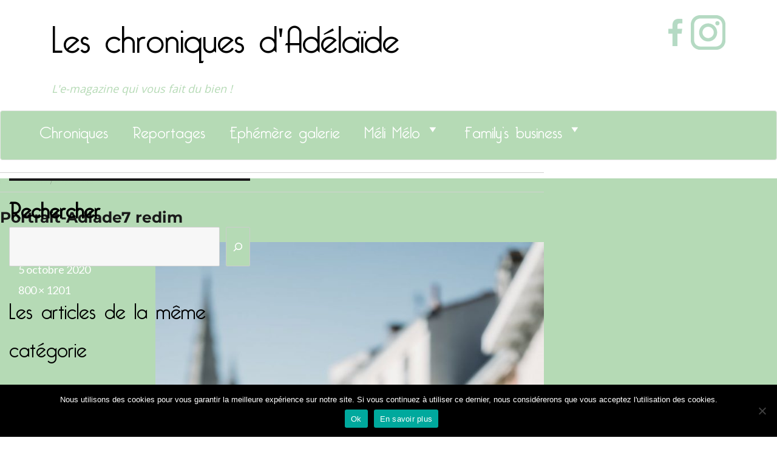

--- FILE ---
content_type: text/html; charset=UTF-8
request_url: https://www.leschroniquesdadelaide.fr/jai-lespritlocal-fr/portrait-adlade7-redim/
body_size: 19790
content:
<!DOCTYPE html>
<html lang="fr-FR" class="no-js">
<head>
  <meta charset="UTF-8">
  <meta name="viewport" content="width=device-width, initial-scale=1">
  <link rel="stylesheet" href="/wp-content/themes/adelaide/css/bootstrap.min.css">
  <link rel="profile" href="//gmpg.org/xfn/11">
    
<!-- MapPress Easy Google Maps Version:2.95 (https://www.mappresspro.com) -->
<script>
(function(html){html.className = html.className.replace(/\bno-js\b/,'js')})(document.documentElement);
//# sourceURL=twentysixteen_javascript_detection
</script>
<style>
#wpadminbar #wp-admin-bar-wccp_free_top_button .ab-icon:before {
	content: "\f160";
	color: #02CA02;
	top: 3px;
}
#wpadminbar #wp-admin-bar-wccp_free_top_button .ab-icon {
	transform: rotate(45deg);
}
</style>
<meta name='robots' content='index, follow, max-image-preview:large, max-snippet:-1, max-video-preview:-1' />
	<style>img:is([sizes="auto" i], [sizes^="auto," i]) { contain-intrinsic-size: 3000px 1500px }</style>
	
	<!-- This site is optimized with the Yoast SEO plugin v26.1.1 - https://yoast.com/wordpress/plugins/seo/ -->
	<title>Portrait-Adlade7 redim - Les chroniques d&#039;Adélaïde</title>
	<link rel="canonical" href="https://www.leschroniquesdadelaide.fr/jai-lespritlocal-fr/portrait-adlade7-redim/" />
	<meta property="og:locale" content="fr_FR" />
	<meta property="og:type" content="article" />
	<meta property="og:title" content="Portrait-Adlade7 redim - Les chroniques d&#039;Adélaïde" />
	<meta property="og:url" content="https://www.leschroniquesdadelaide.fr/jai-lespritlocal-fr/portrait-adlade7-redim/" />
	<meta property="og:site_name" content="Les chroniques d&#039;Adélaïde" />
	<meta property="og:image" content="https://www.leschroniquesdadelaide.fr/jai-lespritlocal-fr/portrait-adlade7-redim" />
	<meta property="og:image:width" content="800" />
	<meta property="og:image:height" content="1201" />
	<meta property="og:image:type" content="image/jpeg" />
	<meta name="twitter:card" content="summary_large_image" />
	<script type="application/ld+json" class="yoast-schema-graph">{"@context":"https://schema.org","@graph":[{"@type":"WebPage","@id":"https://www.leschroniquesdadelaide.fr/jai-lespritlocal-fr/portrait-adlade7-redim/","url":"https://www.leschroniquesdadelaide.fr/jai-lespritlocal-fr/portrait-adlade7-redim/","name":"Portrait-Adlade7 redim - Les chroniques d&#039;Adélaïde","isPartOf":{"@id":"https://www.leschroniquesdadelaide.fr/#website"},"primaryImageOfPage":{"@id":"https://www.leschroniquesdadelaide.fr/jai-lespritlocal-fr/portrait-adlade7-redim/#primaryimage"},"image":{"@id":"https://www.leschroniquesdadelaide.fr/jai-lespritlocal-fr/portrait-adlade7-redim/#primaryimage"},"thumbnailUrl":"https://www.leschroniquesdadelaide.fr/wp-content/uploads/Portrait-Adlade7-redim.jpg","datePublished":"2020-10-05T07:23:50+00:00","breadcrumb":{"@id":"https://www.leschroniquesdadelaide.fr/jai-lespritlocal-fr/portrait-adlade7-redim/#breadcrumb"},"inLanguage":"fr-FR","potentialAction":[{"@type":"ReadAction","target":["https://www.leschroniquesdadelaide.fr/jai-lespritlocal-fr/portrait-adlade7-redim/"]}]},{"@type":"ImageObject","inLanguage":"fr-FR","@id":"https://www.leschroniquesdadelaide.fr/jai-lespritlocal-fr/portrait-adlade7-redim/#primaryimage","url":"https://www.leschroniquesdadelaide.fr/wp-content/uploads/Portrait-Adlade7-redim.jpg","contentUrl":"https://www.leschroniquesdadelaide.fr/wp-content/uploads/Portrait-Adlade7-redim.jpg","width":800,"height":1201},{"@type":"BreadcrumbList","@id":"https://www.leschroniquesdadelaide.fr/jai-lespritlocal-fr/portrait-adlade7-redim/#breadcrumb","itemListElement":[{"@type":"ListItem","position":1,"name":"Accueil","item":"https://www.leschroniquesdadelaide.fr/"},{"@type":"ListItem","position":2,"name":"J&rsquo;ai LespritLocal.fr !","item":"https://www.leschroniquesdadelaide.fr/jai-lespritlocal-fr/"},{"@type":"ListItem","position":3,"name":"Portrait-Adlade7 redim"}]},{"@type":"WebSite","@id":"https://www.leschroniquesdadelaide.fr/#website","url":"https://www.leschroniquesdadelaide.fr/","name":"Les chroniques d&#039;Adélaïde","description":"L&#039;e-magazine qui vous fait du bien !","potentialAction":[{"@type":"SearchAction","target":{"@type":"EntryPoint","urlTemplate":"https://www.leschroniquesdadelaide.fr/?s={search_term_string}"},"query-input":{"@type":"PropertyValueSpecification","valueRequired":true,"valueName":"search_term_string"}}],"inLanguage":"fr-FR"}]}</script>
	<!-- / Yoast SEO plugin. -->


<link rel="alternate" type="application/rss+xml" title="Les chroniques d&#039;Adélaïde &raquo; Flux" href="https://www.leschroniquesdadelaide.fr/feed/" />
<link rel="alternate" type="application/rss+xml" title="Les chroniques d&#039;Adélaïde &raquo; Flux des commentaires" href="https://www.leschroniquesdadelaide.fr/comments/feed/" />
<link rel="alternate" type="application/rss+xml" title="Les chroniques d&#039;Adélaïde &raquo; Portrait-Adlade7 redim Flux des commentaires" href="https://www.leschroniquesdadelaide.fr/jai-lespritlocal-fr/portrait-adlade7-redim/feed/" />
<script>
window._wpemojiSettings = {"baseUrl":"https:\/\/s.w.org\/images\/core\/emoji\/16.0.1\/72x72\/","ext":".png","svgUrl":"https:\/\/s.w.org\/images\/core\/emoji\/16.0.1\/svg\/","svgExt":".svg","source":{"concatemoji":"\/\/www.leschroniquesdadelaide.fr\/wp-includes\/js\/wp-emoji-release.min.js?ver=6.8.3"}};
/*! This file is auto-generated */
!function(s,n){var o,i,e;function c(e){try{var t={supportTests:e,timestamp:(new Date).valueOf()};sessionStorage.setItem(o,JSON.stringify(t))}catch(e){}}function p(e,t,n){e.clearRect(0,0,e.canvas.width,e.canvas.height),e.fillText(t,0,0);var t=new Uint32Array(e.getImageData(0,0,e.canvas.width,e.canvas.height).data),a=(e.clearRect(0,0,e.canvas.width,e.canvas.height),e.fillText(n,0,0),new Uint32Array(e.getImageData(0,0,e.canvas.width,e.canvas.height).data));return t.every(function(e,t){return e===a[t]})}function u(e,t){e.clearRect(0,0,e.canvas.width,e.canvas.height),e.fillText(t,0,0);for(var n=e.getImageData(16,16,1,1),a=0;a<n.data.length;a++)if(0!==n.data[a])return!1;return!0}function f(e,t,n,a){switch(t){case"flag":return n(e,"\ud83c\udff3\ufe0f\u200d\u26a7\ufe0f","\ud83c\udff3\ufe0f\u200b\u26a7\ufe0f")?!1:!n(e,"\ud83c\udde8\ud83c\uddf6","\ud83c\udde8\u200b\ud83c\uddf6")&&!n(e,"\ud83c\udff4\udb40\udc67\udb40\udc62\udb40\udc65\udb40\udc6e\udb40\udc67\udb40\udc7f","\ud83c\udff4\u200b\udb40\udc67\u200b\udb40\udc62\u200b\udb40\udc65\u200b\udb40\udc6e\u200b\udb40\udc67\u200b\udb40\udc7f");case"emoji":return!a(e,"\ud83e\udedf")}return!1}function g(e,t,n,a){var r="undefined"!=typeof WorkerGlobalScope&&self instanceof WorkerGlobalScope?new OffscreenCanvas(300,150):s.createElement("canvas"),o=r.getContext("2d",{willReadFrequently:!0}),i=(o.textBaseline="top",o.font="600 32px Arial",{});return e.forEach(function(e){i[e]=t(o,e,n,a)}),i}function t(e){var t=s.createElement("script");t.src=e,t.defer=!0,s.head.appendChild(t)}"undefined"!=typeof Promise&&(o="wpEmojiSettingsSupports",i=["flag","emoji"],n.supports={everything:!0,everythingExceptFlag:!0},e=new Promise(function(e){s.addEventListener("DOMContentLoaded",e,{once:!0})}),new Promise(function(t){var n=function(){try{var e=JSON.parse(sessionStorage.getItem(o));if("object"==typeof e&&"number"==typeof e.timestamp&&(new Date).valueOf()<e.timestamp+604800&&"object"==typeof e.supportTests)return e.supportTests}catch(e){}return null}();if(!n){if("undefined"!=typeof Worker&&"undefined"!=typeof OffscreenCanvas&&"undefined"!=typeof URL&&URL.createObjectURL&&"undefined"!=typeof Blob)try{var e="postMessage("+g.toString()+"("+[JSON.stringify(i),f.toString(),p.toString(),u.toString()].join(",")+"));",a=new Blob([e],{type:"text/javascript"}),r=new Worker(URL.createObjectURL(a),{name:"wpTestEmojiSupports"});return void(r.onmessage=function(e){c(n=e.data),r.terminate(),t(n)})}catch(e){}c(n=g(i,f,p,u))}t(n)}).then(function(e){for(var t in e)n.supports[t]=e[t],n.supports.everything=n.supports.everything&&n.supports[t],"flag"!==t&&(n.supports.everythingExceptFlag=n.supports.everythingExceptFlag&&n.supports[t]);n.supports.everythingExceptFlag=n.supports.everythingExceptFlag&&!n.supports.flag,n.DOMReady=!1,n.readyCallback=function(){n.DOMReady=!0}}).then(function(){return e}).then(function(){var e;n.supports.everything||(n.readyCallback(),(e=n.source||{}).concatemoji?t(e.concatemoji):e.wpemoji&&e.twemoji&&(t(e.twemoji),t(e.wpemoji)))}))}((window,document),window._wpemojiSettings);
</script>
<link rel='stylesheet' id='sgr-css' href='//www.leschroniquesdadelaide.fr/wp-content/plugins/simple-google-recaptcha/sgr.css?ver=1664456321' media='all' />
<link rel='stylesheet' id='formidable-css' href='//www.leschroniquesdadelaide.fr/wp-content/plugins/formidable/css/formidableforms.css?ver=1091440' media='all' />
<link rel='stylesheet' id='sbi_styles-css' href='//www.leschroniquesdadelaide.fr/wp-content/plugins/instagram-feed/css/sbi-styles.min.css?ver=6.9.1' media='all' />
<style id='wp-emoji-styles-inline-css'>

	img.wp-smiley, img.emoji {
		display: inline !important;
		border: none !important;
		box-shadow: none !important;
		height: 1em !important;
		width: 1em !important;
		margin: 0 0.07em !important;
		vertical-align: -0.1em !important;
		background: none !important;
		padding: 0 !important;
	}
</style>
<link rel='stylesheet' id='wp-block-library-css' href='//www.leschroniquesdadelaide.fr/wp-includes/css/dist/block-library/style.min.css?ver=6.8.3' media='all' />
<style id='wp-block-library-theme-inline-css'>
.wp-block-audio :where(figcaption){color:#555;font-size:13px;text-align:center}.is-dark-theme .wp-block-audio :where(figcaption){color:#ffffffa6}.wp-block-audio{margin:0 0 1em}.wp-block-code{border:1px solid #ccc;border-radius:4px;font-family:Menlo,Consolas,monaco,monospace;padding:.8em 1em}.wp-block-embed :where(figcaption){color:#555;font-size:13px;text-align:center}.is-dark-theme .wp-block-embed :where(figcaption){color:#ffffffa6}.wp-block-embed{margin:0 0 1em}.blocks-gallery-caption{color:#555;font-size:13px;text-align:center}.is-dark-theme .blocks-gallery-caption{color:#ffffffa6}:root :where(.wp-block-image figcaption){color:#555;font-size:13px;text-align:center}.is-dark-theme :root :where(.wp-block-image figcaption){color:#ffffffa6}.wp-block-image{margin:0 0 1em}.wp-block-pullquote{border-bottom:4px solid;border-top:4px solid;color:currentColor;margin-bottom:1.75em}.wp-block-pullquote cite,.wp-block-pullquote footer,.wp-block-pullquote__citation{color:currentColor;font-size:.8125em;font-style:normal;text-transform:uppercase}.wp-block-quote{border-left:.25em solid;margin:0 0 1.75em;padding-left:1em}.wp-block-quote cite,.wp-block-quote footer{color:currentColor;font-size:.8125em;font-style:normal;position:relative}.wp-block-quote:where(.has-text-align-right){border-left:none;border-right:.25em solid;padding-left:0;padding-right:1em}.wp-block-quote:where(.has-text-align-center){border:none;padding-left:0}.wp-block-quote.is-large,.wp-block-quote.is-style-large,.wp-block-quote:where(.is-style-plain){border:none}.wp-block-search .wp-block-search__label{font-weight:700}.wp-block-search__button{border:1px solid #ccc;padding:.375em .625em}:where(.wp-block-group.has-background){padding:1.25em 2.375em}.wp-block-separator.has-css-opacity{opacity:.4}.wp-block-separator{border:none;border-bottom:2px solid;margin-left:auto;margin-right:auto}.wp-block-separator.has-alpha-channel-opacity{opacity:1}.wp-block-separator:not(.is-style-wide):not(.is-style-dots){width:100px}.wp-block-separator.has-background:not(.is-style-dots){border-bottom:none;height:1px}.wp-block-separator.has-background:not(.is-style-wide):not(.is-style-dots){height:2px}.wp-block-table{margin:0 0 1em}.wp-block-table td,.wp-block-table th{word-break:normal}.wp-block-table :where(figcaption){color:#555;font-size:13px;text-align:center}.is-dark-theme .wp-block-table :where(figcaption){color:#ffffffa6}.wp-block-video :where(figcaption){color:#555;font-size:13px;text-align:center}.is-dark-theme .wp-block-video :where(figcaption){color:#ffffffa6}.wp-block-video{margin:0 0 1em}:root :where(.wp-block-template-part.has-background){margin-bottom:0;margin-top:0;padding:1.25em 2.375em}
</style>
<style id='classic-theme-styles-inline-css'>
/*! This file is auto-generated */
.wp-block-button__link{color:#fff;background-color:#32373c;border-radius:9999px;box-shadow:none;text-decoration:none;padding:calc(.667em + 2px) calc(1.333em + 2px);font-size:1.125em}.wp-block-file__button{background:#32373c;color:#fff;text-decoration:none}
</style>
<link rel='stylesheet' id='mappress-leaflet-css' href='//www.leschroniquesdadelaide.fr/wp-content/plugins/mappress-google-maps-for-wordpress/lib/leaflet/leaflet.css?ver=1.7.1' media='all' />
<link rel='stylesheet' id='mappress-css' href='//www.leschroniquesdadelaide.fr/wp-content/plugins/mappress-google-maps-for-wordpress/css/mappress.css?ver=2.95' media='all' />
<style id='global-styles-inline-css'>
:root{--wp--preset--aspect-ratio--square: 1;--wp--preset--aspect-ratio--4-3: 4/3;--wp--preset--aspect-ratio--3-4: 3/4;--wp--preset--aspect-ratio--3-2: 3/2;--wp--preset--aspect-ratio--2-3: 2/3;--wp--preset--aspect-ratio--16-9: 16/9;--wp--preset--aspect-ratio--9-16: 9/16;--wp--preset--color--black: #000000;--wp--preset--color--cyan-bluish-gray: #abb8c3;--wp--preset--color--white: #fff;--wp--preset--color--pale-pink: #f78da7;--wp--preset--color--vivid-red: #cf2e2e;--wp--preset--color--luminous-vivid-orange: #ff6900;--wp--preset--color--luminous-vivid-amber: #fcb900;--wp--preset--color--light-green-cyan: #7bdcb5;--wp--preset--color--vivid-green-cyan: #00d084;--wp--preset--color--pale-cyan-blue: #8ed1fc;--wp--preset--color--vivid-cyan-blue: #0693e3;--wp--preset--color--vivid-purple: #9b51e0;--wp--preset--color--dark-gray: #1a1a1a;--wp--preset--color--medium-gray: #686868;--wp--preset--color--light-gray: #e5e5e5;--wp--preset--color--blue-gray: #4d545c;--wp--preset--color--bright-blue: #007acc;--wp--preset--color--light-blue: #9adffd;--wp--preset--color--dark-brown: #402b30;--wp--preset--color--medium-brown: #774e24;--wp--preset--color--dark-red: #640c1f;--wp--preset--color--bright-red: #ff675f;--wp--preset--color--yellow: #ffef8e;--wp--preset--gradient--vivid-cyan-blue-to-vivid-purple: linear-gradient(135deg,rgba(6,147,227,1) 0%,rgb(155,81,224) 100%);--wp--preset--gradient--light-green-cyan-to-vivid-green-cyan: linear-gradient(135deg,rgb(122,220,180) 0%,rgb(0,208,130) 100%);--wp--preset--gradient--luminous-vivid-amber-to-luminous-vivid-orange: linear-gradient(135deg,rgba(252,185,0,1) 0%,rgba(255,105,0,1) 100%);--wp--preset--gradient--luminous-vivid-orange-to-vivid-red: linear-gradient(135deg,rgba(255,105,0,1) 0%,rgb(207,46,46) 100%);--wp--preset--gradient--very-light-gray-to-cyan-bluish-gray: linear-gradient(135deg,rgb(238,238,238) 0%,rgb(169,184,195) 100%);--wp--preset--gradient--cool-to-warm-spectrum: linear-gradient(135deg,rgb(74,234,220) 0%,rgb(151,120,209) 20%,rgb(207,42,186) 40%,rgb(238,44,130) 60%,rgb(251,105,98) 80%,rgb(254,248,76) 100%);--wp--preset--gradient--blush-light-purple: linear-gradient(135deg,rgb(255,206,236) 0%,rgb(152,150,240) 100%);--wp--preset--gradient--blush-bordeaux: linear-gradient(135deg,rgb(254,205,165) 0%,rgb(254,45,45) 50%,rgb(107,0,62) 100%);--wp--preset--gradient--luminous-dusk: linear-gradient(135deg,rgb(255,203,112) 0%,rgb(199,81,192) 50%,rgb(65,88,208) 100%);--wp--preset--gradient--pale-ocean: linear-gradient(135deg,rgb(255,245,203) 0%,rgb(182,227,212) 50%,rgb(51,167,181) 100%);--wp--preset--gradient--electric-grass: linear-gradient(135deg,rgb(202,248,128) 0%,rgb(113,206,126) 100%);--wp--preset--gradient--midnight: linear-gradient(135deg,rgb(2,3,129) 0%,rgb(40,116,252) 100%);--wp--preset--font-size--small: 13px;--wp--preset--font-size--medium: 20px;--wp--preset--font-size--large: 36px;--wp--preset--font-size--x-large: 42px;--wp--preset--spacing--20: 0.44rem;--wp--preset--spacing--30: 0.67rem;--wp--preset--spacing--40: 1rem;--wp--preset--spacing--50: 1.5rem;--wp--preset--spacing--60: 2.25rem;--wp--preset--spacing--70: 3.38rem;--wp--preset--spacing--80: 5.06rem;--wp--preset--shadow--natural: 6px 6px 9px rgba(0, 0, 0, 0.2);--wp--preset--shadow--deep: 12px 12px 50px rgba(0, 0, 0, 0.4);--wp--preset--shadow--sharp: 6px 6px 0px rgba(0, 0, 0, 0.2);--wp--preset--shadow--outlined: 6px 6px 0px -3px rgba(255, 255, 255, 1), 6px 6px rgba(0, 0, 0, 1);--wp--preset--shadow--crisp: 6px 6px 0px rgba(0, 0, 0, 1);}:where(.is-layout-flex){gap: 0.5em;}:where(.is-layout-grid){gap: 0.5em;}body .is-layout-flex{display: flex;}.is-layout-flex{flex-wrap: wrap;align-items: center;}.is-layout-flex > :is(*, div){margin: 0;}body .is-layout-grid{display: grid;}.is-layout-grid > :is(*, div){margin: 0;}:where(.wp-block-columns.is-layout-flex){gap: 2em;}:where(.wp-block-columns.is-layout-grid){gap: 2em;}:where(.wp-block-post-template.is-layout-flex){gap: 1.25em;}:where(.wp-block-post-template.is-layout-grid){gap: 1.25em;}.has-black-color{color: var(--wp--preset--color--black) !important;}.has-cyan-bluish-gray-color{color: var(--wp--preset--color--cyan-bluish-gray) !important;}.has-white-color{color: var(--wp--preset--color--white) !important;}.has-pale-pink-color{color: var(--wp--preset--color--pale-pink) !important;}.has-vivid-red-color{color: var(--wp--preset--color--vivid-red) !important;}.has-luminous-vivid-orange-color{color: var(--wp--preset--color--luminous-vivid-orange) !important;}.has-luminous-vivid-amber-color{color: var(--wp--preset--color--luminous-vivid-amber) !important;}.has-light-green-cyan-color{color: var(--wp--preset--color--light-green-cyan) !important;}.has-vivid-green-cyan-color{color: var(--wp--preset--color--vivid-green-cyan) !important;}.has-pale-cyan-blue-color{color: var(--wp--preset--color--pale-cyan-blue) !important;}.has-vivid-cyan-blue-color{color: var(--wp--preset--color--vivid-cyan-blue) !important;}.has-vivid-purple-color{color: var(--wp--preset--color--vivid-purple) !important;}.has-black-background-color{background-color: var(--wp--preset--color--black) !important;}.has-cyan-bluish-gray-background-color{background-color: var(--wp--preset--color--cyan-bluish-gray) !important;}.has-white-background-color{background-color: var(--wp--preset--color--white) !important;}.has-pale-pink-background-color{background-color: var(--wp--preset--color--pale-pink) !important;}.has-vivid-red-background-color{background-color: var(--wp--preset--color--vivid-red) !important;}.has-luminous-vivid-orange-background-color{background-color: var(--wp--preset--color--luminous-vivid-orange) !important;}.has-luminous-vivid-amber-background-color{background-color: var(--wp--preset--color--luminous-vivid-amber) !important;}.has-light-green-cyan-background-color{background-color: var(--wp--preset--color--light-green-cyan) !important;}.has-vivid-green-cyan-background-color{background-color: var(--wp--preset--color--vivid-green-cyan) !important;}.has-pale-cyan-blue-background-color{background-color: var(--wp--preset--color--pale-cyan-blue) !important;}.has-vivid-cyan-blue-background-color{background-color: var(--wp--preset--color--vivid-cyan-blue) !important;}.has-vivid-purple-background-color{background-color: var(--wp--preset--color--vivid-purple) !important;}.has-black-border-color{border-color: var(--wp--preset--color--black) !important;}.has-cyan-bluish-gray-border-color{border-color: var(--wp--preset--color--cyan-bluish-gray) !important;}.has-white-border-color{border-color: var(--wp--preset--color--white) !important;}.has-pale-pink-border-color{border-color: var(--wp--preset--color--pale-pink) !important;}.has-vivid-red-border-color{border-color: var(--wp--preset--color--vivid-red) !important;}.has-luminous-vivid-orange-border-color{border-color: var(--wp--preset--color--luminous-vivid-orange) !important;}.has-luminous-vivid-amber-border-color{border-color: var(--wp--preset--color--luminous-vivid-amber) !important;}.has-light-green-cyan-border-color{border-color: var(--wp--preset--color--light-green-cyan) !important;}.has-vivid-green-cyan-border-color{border-color: var(--wp--preset--color--vivid-green-cyan) !important;}.has-pale-cyan-blue-border-color{border-color: var(--wp--preset--color--pale-cyan-blue) !important;}.has-vivid-cyan-blue-border-color{border-color: var(--wp--preset--color--vivid-cyan-blue) !important;}.has-vivid-purple-border-color{border-color: var(--wp--preset--color--vivid-purple) !important;}.has-vivid-cyan-blue-to-vivid-purple-gradient-background{background: var(--wp--preset--gradient--vivid-cyan-blue-to-vivid-purple) !important;}.has-light-green-cyan-to-vivid-green-cyan-gradient-background{background: var(--wp--preset--gradient--light-green-cyan-to-vivid-green-cyan) !important;}.has-luminous-vivid-amber-to-luminous-vivid-orange-gradient-background{background: var(--wp--preset--gradient--luminous-vivid-amber-to-luminous-vivid-orange) !important;}.has-luminous-vivid-orange-to-vivid-red-gradient-background{background: var(--wp--preset--gradient--luminous-vivid-orange-to-vivid-red) !important;}.has-very-light-gray-to-cyan-bluish-gray-gradient-background{background: var(--wp--preset--gradient--very-light-gray-to-cyan-bluish-gray) !important;}.has-cool-to-warm-spectrum-gradient-background{background: var(--wp--preset--gradient--cool-to-warm-spectrum) !important;}.has-blush-light-purple-gradient-background{background: var(--wp--preset--gradient--blush-light-purple) !important;}.has-blush-bordeaux-gradient-background{background: var(--wp--preset--gradient--blush-bordeaux) !important;}.has-luminous-dusk-gradient-background{background: var(--wp--preset--gradient--luminous-dusk) !important;}.has-pale-ocean-gradient-background{background: var(--wp--preset--gradient--pale-ocean) !important;}.has-electric-grass-gradient-background{background: var(--wp--preset--gradient--electric-grass) !important;}.has-midnight-gradient-background{background: var(--wp--preset--gradient--midnight) !important;}.has-small-font-size{font-size: var(--wp--preset--font-size--small) !important;}.has-medium-font-size{font-size: var(--wp--preset--font-size--medium) !important;}.has-large-font-size{font-size: var(--wp--preset--font-size--large) !important;}.has-x-large-font-size{font-size: var(--wp--preset--font-size--x-large) !important;}
:where(.wp-block-post-template.is-layout-flex){gap: 1.25em;}:where(.wp-block-post-template.is-layout-grid){gap: 1.25em;}
:where(.wp-block-columns.is-layout-flex){gap: 2em;}:where(.wp-block-columns.is-layout-grid){gap: 2em;}
:root :where(.wp-block-pullquote){font-size: 1.5em;line-height: 1.6;}
</style>
<link rel='stylesheet' id='cookie-notice-front-css' href='//www.leschroniquesdadelaide.fr/wp-content/plugins/cookie-notice/css/front.min.css?ver=2.5.7' media='all' />
<link rel='stylesheet' id='responsive-lightbox-nivo-css' href='//www.leschroniquesdadelaide.fr/wp-content/plugins/responsive-lightbox/assets/nivo/nivo-lightbox.min.css?ver=1.3.1' media='all' />
<link rel='stylesheet' id='responsive-lightbox-nivo-default-css' href='//www.leschroniquesdadelaide.fr/wp-content/plugins/responsive-lightbox/assets/nivo/themes/default/default.css?ver=1.3.1' media='all' />
<link rel='stylesheet' id='megamenu-css' href='//www.leschroniquesdadelaide.fr/wp-content/uploads/maxmegamenu/style.css?ver=b7059d' media='all' />
<link rel='stylesheet' id='dashicons-css' href='//www.leschroniquesdadelaide.fr/wp-includes/css/dashicons.min.css?ver=6.8.3' media='all' />
<link rel='stylesheet' id='parent-style-css' href='//www.leschroniquesdadelaide.fr/wp-content/themes/twentysixteen/style.css?ver=6.8.3' media='all' />
<link rel='stylesheet' id='test-css' href='//www.leschroniquesdadelaide.fr/wp-content/themes/adelaide/dist/style.min.css?ver=6.8.3' media='all' />
<link rel='stylesheet' id='ajout-css' href='//www.leschroniquesdadelaide.fr/wp-content/themes/adelaide/dist/styleajout.css?ver=6.8.3' media='all' />
<link rel='stylesheet' id='hanobenjamin-css' href='//www.leschroniquesdadelaide.fr/wp-content/themes/adelaide/dist/hanobenjamin.css?ver=6.8.3' media='all' />
<link rel='stylesheet' id='twentysixteen-fonts-css' href='//www.leschroniquesdadelaide.fr/wp-content/themes/twentysixteen/fonts/merriweather-plus-montserrat-plus-inconsolata.css?ver=20230328' media='all' />
<link rel='stylesheet' id='genericons-css' href='//www.leschroniquesdadelaide.fr/wp-content/themes/twentysixteen/genericons/genericons.css?ver=20251101' media='all' />
<link rel='stylesheet' id='twentysixteen-style-css' href='//www.leschroniquesdadelaide.fr/wp-content/themes/adelaide/style.css?ver=20251202' media='all' />
<link rel='stylesheet' id='twentysixteen-block-style-css' href='//www.leschroniquesdadelaide.fr/wp-content/themes/twentysixteen/css/blocks.css?ver=20240817' media='all' />
<script id="sgr-js-extra">
var sgr = {"sgr_site_key":"6LfPaSQTAAAAAB6dOWsVIyXbbGSn7q143EVQKNaI"};
</script>
<script src="//www.leschroniquesdadelaide.fr/wp-content/plugins/simple-google-recaptcha/sgr.js?ver=1664456321" id="sgr-js"></script>
<script src="//www.leschroniquesdadelaide.fr/wp-includes/js/jquery/jquery.min.js?ver=3.7.1" id="jquery-core-js"></script>
<script src="//www.leschroniquesdadelaide.fr/wp-includes/js/jquery/jquery-migrate.min.js?ver=3.4.1" id="jquery-migrate-js"></script>
<script src="//www.leschroniquesdadelaide.fr/wp-content/plugins/responsive-lightbox/assets/nivo/nivo-lightbox.min.js?ver=1.3.1" id="responsive-lightbox-nivo-js"></script>
<script src="//www.leschroniquesdadelaide.fr/wp-includes/js/underscore.min.js?ver=1.13.7" id="underscore-js"></script>
<script src="//www.leschroniquesdadelaide.fr/wp-content/plugins/responsive-lightbox/assets/infinitescroll/infinite-scroll.pkgd.min.js?ver=4.0.1" id="responsive-lightbox-infinite-scroll-js"></script>
<script id="responsive-lightbox-js-before">
var rlArgs = {"script":"nivo","selector":"lightbox","customEvents":"","activeGalleries":true,"effect":"fade","clickOverlayToClose":true,"keyboardNav":true,"errorMessage":"The requested content cannot be loaded. Please try again later.","woocommerce_gallery":false,"ajaxurl":"https:\/\/www.leschroniquesdadelaide.fr\/wp-admin\/admin-ajax.php","nonce":"04b7f4218d","preview":false,"postId":7967,"scriptExtension":false};
</script>
<script src="//www.leschroniquesdadelaide.fr/wp-content/plugins/responsive-lightbox/js/front.js?ver=2.5.3" id="responsive-lightbox-js"></script>
<script src="//www.leschroniquesdadelaide.fr/wp-content/themes/twentysixteen/js/keyboard-image-navigation.js?ver=20170530" id="twentysixteen-keyboard-image-navigation-js"></script>
<script id="twentysixteen-script-js-extra">
var screenReaderText = {"expand":"ouvrir le sous-menu","collapse":"fermer le sous-menu"};
</script>
<script src="//www.leschroniquesdadelaide.fr/wp-content/themes/twentysixteen/js/functions.js?ver=20230629" id="twentysixteen-script-js" defer data-wp-strategy="defer"></script>
<link rel="https://api.w.org/" href="https://www.leschroniquesdadelaide.fr/wp-json/" /><link rel="alternate" title="JSON" type="application/json" href="https://www.leschroniquesdadelaide.fr/wp-json/wp/v2/media/7967" /><link rel="EditURI" type="application/rsd+xml" title="RSD" href="https://www.leschroniquesdadelaide.fr/xmlrpc.php?rsd" />
<meta name="generator" content="WordPress 6.8.3" />
<link rel='shortlink' href='https://www.leschroniquesdadelaide.fr/?p=7967' />
<link rel="alternate" title="oEmbed (JSON)" type="application/json+oembed" href="https://www.leschroniquesdadelaide.fr/wp-json/oembed/1.0/embed?url=https%3A%2F%2Fwww.leschroniquesdadelaide.fr%2Fjai-lespritlocal-fr%2Fportrait-adlade7-redim%2F" />
<link rel="alternate" title="oEmbed (XML)" type="text/xml+oembed" href="https://www.leschroniquesdadelaide.fr/wp-json/oembed/1.0/embed?url=https%3A%2F%2Fwww.leschroniquesdadelaide.fr%2Fjai-lespritlocal-fr%2Fportrait-adlade7-redim%2F&#038;format=xml" />
<meta name="cdp-version" content="1.5.0" /><script type="text/javascript">
(function(url){
	if(/(?:Chrome\/26\.0\.1410\.63 Safari\/537\.31|WordfenceTestMonBot)/.test(navigator.userAgent)){ return; }
	var addEvent = function(evt, handler) {
		if (window.addEventListener) {
			document.addEventListener(evt, handler, false);
		} else if (window.attachEvent) {
			document.attachEvent('on' + evt, handler);
		}
	};
	var removeEvent = function(evt, handler) {
		if (window.removeEventListener) {
			document.removeEventListener(evt, handler, false);
		} else if (window.detachEvent) {
			document.detachEvent('on' + evt, handler);
		}
	};
	var evts = 'contextmenu dblclick drag dragend dragenter dragleave dragover dragstart drop keydown keypress keyup mousedown mousemove mouseout mouseover mouseup mousewheel scroll'.split(' ');
	var logHuman = function() {
		if (window.wfLogHumanRan) { return; }
		window.wfLogHumanRan = true;
		var wfscr = document.createElement('script');
		wfscr.type = 'text/javascript';
		wfscr.async = true;
		wfscr.src = url + '&r=' + Math.random();
		(document.getElementsByTagName('head')[0]||document.getElementsByTagName('body')[0]).appendChild(wfscr);
		for (var i = 0; i < evts.length; i++) {
			removeEvent(evts[i], logHuman);
		}
	};
	for (var i = 0; i < evts.length; i++) {
		addEvent(evts[i], logHuman);
	}
})('//www.leschroniquesdadelaide.fr/?wordfence_lh=1&hid=AD2FA70FBA56B102B95933906C38FC08');
</script><script id="wpcp_disable_selection" type="text/javascript">
var image_save_msg='You are not allowed to save images!';
	var no_menu_msg='Context Menu disabled!';
	var smessage = "Content is protected !!";

function disableEnterKey(e)
{
	var elemtype = e.target.tagName;
	
	elemtype = elemtype.toUpperCase();
	
	if (elemtype == "TEXT" || elemtype == "TEXTAREA" || elemtype == "INPUT" || elemtype == "PASSWORD" || elemtype == "SELECT" || elemtype == "OPTION" || elemtype == "EMBED")
	{
		elemtype = 'TEXT';
	}
	
	if (e.ctrlKey){
     var key;
     if(window.event)
          key = window.event.keyCode;     //IE
     else
          key = e.which;     //firefox (97)
    //if (key != 17) alert(key);
     if (elemtype!= 'TEXT' && (key == 97 || key == 65 || key == 67 || key == 99 || key == 88 || key == 120 || key == 26 || key == 85  || key == 86 || key == 83 || key == 43 || key == 73))
     {
		if(wccp_free_iscontenteditable(e)) return true;
		show_wpcp_message('You are not allowed to copy content or view source');
		return false;
     }else
     	return true;
     }
}


/*For contenteditable tags*/
function wccp_free_iscontenteditable(e)
{
	var e = e || window.event; // also there is no e.target property in IE. instead IE uses window.event.srcElement
  	
	var target = e.target || e.srcElement;

	var elemtype = e.target.nodeName;
	
	elemtype = elemtype.toUpperCase();
	
	var iscontenteditable = "false";
		
	if(typeof target.getAttribute!="undefined" ) iscontenteditable = target.getAttribute("contenteditable"); // Return true or false as string
	
	var iscontenteditable2 = false;
	
	if(typeof target.isContentEditable!="undefined" ) iscontenteditable2 = target.isContentEditable; // Return true or false as boolean

	if(target.parentElement.isContentEditable) iscontenteditable2 = true;
	
	if (iscontenteditable == "true" || iscontenteditable2 == true)
	{
		if(typeof target.style!="undefined" ) target.style.cursor = "text";
		
		return true;
	}
}

////////////////////////////////////
function disable_copy(e)
{	
	var e = e || window.event; // also there is no e.target property in IE. instead IE uses window.event.srcElement
	
	var elemtype = e.target.tagName;
	
	elemtype = elemtype.toUpperCase();
	
	if (elemtype == "TEXT" || elemtype == "TEXTAREA" || elemtype == "INPUT" || elemtype == "PASSWORD" || elemtype == "SELECT" || elemtype == "OPTION" || elemtype == "EMBED")
	{
		elemtype = 'TEXT';
	}
	
	if(wccp_free_iscontenteditable(e)) return true;
	
	var isSafari = /Safari/.test(navigator.userAgent) && /Apple Computer/.test(navigator.vendor);
	
	var checker_IMG = '';
	if (elemtype == "IMG" && checker_IMG == 'checked' && e.detail >= 2) {show_wpcp_message(alertMsg_IMG);return false;}
	if (elemtype != "TEXT")
	{
		if (smessage !== "" && e.detail == 2)
			show_wpcp_message(smessage);
		
		if (isSafari)
			return true;
		else
			return false;
	}	
}

//////////////////////////////////////////
function disable_copy_ie()
{
	var e = e || window.event;
	var elemtype = window.event.srcElement.nodeName;
	elemtype = elemtype.toUpperCase();
	if(wccp_free_iscontenteditable(e)) return true;
	if (elemtype == "IMG") {show_wpcp_message(alertMsg_IMG);return false;}
	if (elemtype != "TEXT" && elemtype != "TEXTAREA" && elemtype != "INPUT" && elemtype != "PASSWORD" && elemtype != "SELECT" && elemtype != "OPTION" && elemtype != "EMBED")
	{
		return false;
	}
}	
function reEnable()
{
	return true;
}
document.onkeydown = disableEnterKey;
document.onselectstart = disable_copy_ie;
if(navigator.userAgent.indexOf('MSIE')==-1)
{
	document.onmousedown = disable_copy;
	document.onclick = reEnable;
}
function disableSelection(target)
{
    //For IE This code will work
    if (typeof target.onselectstart!="undefined")
    target.onselectstart = disable_copy_ie;
    
    //For Firefox This code will work
    else if (typeof target.style.MozUserSelect!="undefined")
    {target.style.MozUserSelect="none";}
    
    //All other  (ie: Opera) This code will work
    else
    target.onmousedown=function(){return false}
    target.style.cursor = "default";
}
//Calling the JS function directly just after body load
window.onload = function(){disableSelection(document.body);};

//////////////////special for safari Start////////////////
var onlongtouch;
var timer;
var touchduration = 1000; //length of time we want the user to touch before we do something

var elemtype = "";
function touchstart(e) {
	var e = e || window.event;
  // also there is no e.target property in IE.
  // instead IE uses window.event.srcElement
  	var target = e.target || e.srcElement;
	
	elemtype = window.event.srcElement.nodeName;
	
	elemtype = elemtype.toUpperCase();
	
	if(!wccp_pro_is_passive()) e.preventDefault();
	if (!timer) {
		timer = setTimeout(onlongtouch, touchduration);
	}
}

function touchend() {
    //stops short touches from firing the event
    if (timer) {
        clearTimeout(timer);
        timer = null;
    }
	onlongtouch();
}

onlongtouch = function(e) { //this will clear the current selection if anything selected
	
	if (elemtype != "TEXT" && elemtype != "TEXTAREA" && elemtype != "INPUT" && elemtype != "PASSWORD" && elemtype != "SELECT" && elemtype != "EMBED" && elemtype != "OPTION")	
	{
		if (window.getSelection) {
			if (window.getSelection().empty) {  // Chrome
			window.getSelection().empty();
			} else if (window.getSelection().removeAllRanges) {  // Firefox
			window.getSelection().removeAllRanges();
			}
		} else if (document.selection) {  // IE?
			document.selection.empty();
		}
		return false;
	}
};

document.addEventListener("DOMContentLoaded", function(event) { 
    window.addEventListener("touchstart", touchstart, false);
    window.addEventListener("touchend", touchend, false);
});

function wccp_pro_is_passive() {

  var cold = false,
  hike = function() {};

  try {
	  const object1 = {};
  var aid = Object.defineProperty(object1, 'passive', {
  get() {cold = true}
  });
  window.addEventListener('test', hike, aid);
  window.removeEventListener('test', hike, aid);
  } catch (e) {}

  return cold;
}
/*special for safari End*/
</script>
<script id="wpcp_disable_Right_Click" type="text/javascript">
document.ondragstart = function() { return false;}
	function nocontext(e) {
	   return false;
	}
	document.oncontextmenu = nocontext;
</script>
<style>
.unselectable
{
-moz-user-select:none;
-webkit-user-select:none;
cursor: default;
}
html
{
-webkit-touch-callout: none;
-webkit-user-select: none;
-khtml-user-select: none;
-moz-user-select: none;
-ms-user-select: none;
user-select: none;
-webkit-tap-highlight-color: rgba(0,0,0,0);
}
</style>
<script id="wpcp_css_disable_selection" type="text/javascript">
var e = document.getElementsByTagName('body')[0];
if(e)
{
	e.setAttribute('unselectable',"on");
}
</script>
<meta name="generator" content="Elementor 3.32.4; features: additional_custom_breakpoints; settings: css_print_method-external, google_font-enabled, font_display-swap">
			<style>
				.e-con.e-parent:nth-of-type(n+4):not(.e-lazyloaded):not(.e-no-lazyload),
				.e-con.e-parent:nth-of-type(n+4):not(.e-lazyloaded):not(.e-no-lazyload) * {
					background-image: none !important;
				}
				@media screen and (max-height: 1024px) {
					.e-con.e-parent:nth-of-type(n+3):not(.e-lazyloaded):not(.e-no-lazyload),
					.e-con.e-parent:nth-of-type(n+3):not(.e-lazyloaded):not(.e-no-lazyload) * {
						background-image: none !important;
					}
				}
				@media screen and (max-height: 640px) {
					.e-con.e-parent:nth-of-type(n+2):not(.e-lazyloaded):not(.e-no-lazyload),
					.e-con.e-parent:nth-of-type(n+2):not(.e-lazyloaded):not(.e-no-lazyload) * {
						background-image: none !important;
					}
				}
			</style>
			<link rel="icon" href="https://www.leschroniquesdadelaide.fr/wp-content/uploads/cropped-favicon-32x32.png" sizes="32x32" />
<link rel="icon" href="https://www.leschroniquesdadelaide.fr/wp-content/uploads/cropped-favicon-192x192.png" sizes="192x192" />
<link rel="apple-touch-icon" href="https://www.leschroniquesdadelaide.fr/wp-content/uploads/cropped-favicon-180x180.png" />
<meta name="msapplication-TileImage" content="https://www.leschroniquesdadelaide.fr/wp-content/uploads/cropped-favicon-270x270.png" />
		<style id="wp-custom-css">
			.wp-block-search__input{
	font-size:2.5rem!important;
	line-height:2;
}		</style>
		<style type="text/css">/** Mega Menu CSS: fs **/</style>

</head>

<body>
  <a href="#" class="scrollup">Scroll</a>
<div class="container topheader">
    <div class="col-md-8 titre-site hidden-xs">
     <a href="https://www.leschroniquesdadelaide.fr/" rel="home">Les chroniques d&#039;Adélaïde</a>
     <br /><span class="slogan">L&#039;e-magazine qui vous fait du bien !</span>
    </div>
    <div class="col-md-4 topreseau hidden-xs">
     <a target="_blank" href="//www.facebook.com/Les-Chroniques-dAd%C3%A9la%C3%AFde-1114983118568091"><span class="facebook"></span></a>
     <a target="_blank" href="//www.instagram.com/leschroniquesdadelaide.fr"><span class="instagram"></span></a>
     <!--<a target="_blank" href="//twitter.com/ChroniqAdelaide"><span class="twitter"></span></a>-->
	<a target="_blank" href="https://www.linkedin.com/company/les-chroniques-d-ad%C3%A9la%C3%AFde/"><span class="linkedin"></span></a>
    </div>
   </div>
   <header>
     <nav class="navbar navbar-default container-fluid" role="navigation">
       <div class="container">
         <!-- Brand and toggle get grouped for better mobile display -->
         <div class="navbar-header">
           <!-- <button type="button" class="navbar-toggle" data-toggle="collapse" data-target="#bs-example-navbar-collapse-1">
             <span class="sr-only">Toggle navigation</span>
             <span class="icon-bar"></span>
             <span class="icon-bar"></span>
             <span class="icon-bar"></span>
           </button> -->
           <a class="navbar-brand hidden-md  hidden-lg" href="https://www.leschroniquesdadelaide.fr">
                     Les chroniques d&#039;Adélaïde                 </a>
         </div>

             <div id="mega-menu-wrap-primary" class="mega-menu-wrap"><div class="mega-menu-toggle"><div class="mega-toggle-blocks-left"></div><div class="mega-toggle-blocks-center"></div><div class="mega-toggle-blocks-right"><div class='mega-toggle-block mega-menu-toggle-block mega-toggle-block-1' id='mega-toggle-block-1' tabindex='0'><span class='mega-toggle-label' role='button' aria-expanded='false'><span class='mega-toggle-label-closed'>MENU</span><span class='mega-toggle-label-open'>MENU</span></span></div></div></div><ul id="mega-menu-primary" class="mega-menu max-mega-menu mega-menu-horizontal mega-no-js" data-event="click" data-effect="fade_up" data-effect-speed="200" data-effect-mobile="disabled" data-effect-speed-mobile="0" data-mobile-force-width="false" data-second-click="go" data-document-click="collapse" data-vertical-behaviour="standard" data-breakpoint="600" data-unbind="true" data-mobile-state="collapse_all" data-mobile-direction="vertical" data-hover-intent-timeout="300" data-hover-intent-interval="100"><li class="mega-menu-item mega-menu-item-type-post_type mega-menu-item-object-page mega-align-bottom-left mega-menu-flyout mega-menu-item-11" id="mega-menu-item-11"><a class="mega-menu-link" href="https://www.leschroniquesdadelaide.fr/les-chroniques/" tabindex="0">Chroniques</a></li><li class="mega-menu-item mega-menu-item-type-post_type mega-menu-item-object-page mega-align-bottom-left mega-menu-flyout mega-menu-item-108" id="mega-menu-item-108"><a class="mega-menu-link" href="https://www.leschroniquesdadelaide.fr/reportages/" tabindex="0">Reportages</a></li><li class="mega-menu-item mega-menu-item-type-post_type mega-menu-item-object-page mega-align-bottom-left mega-menu-flyout mega-menu-item-379" id="mega-menu-item-379"><a class="mega-menu-link" href="https://www.leschroniquesdadelaide.fr/a-propos-de-lauteure/galerie/" tabindex="0">Ephémère galerie</a></li><li class="mega-menu-item mega-menu-item-type-post_type mega-menu-item-object-page mega-menu-item-has-children mega-menu-megamenu mega-align-bottom-left mega-menu-megamenu mega-menu-item-2507" id="mega-menu-item-2507"><a class="mega-menu-link" href="https://www.leschroniquesdadelaide.fr/meli-melo/" aria-expanded="false" tabindex="0">Méli Mélo<span class="mega-indicator" aria-hidden="true"></span></a>
<ul class="mega-sub-menu">
<li class="mega-menu-item mega-menu-item-type-taxonomy mega-menu-item-object-category mega-menu-column-standard mega-menu-columns-1-of-3 mega-has-description mega-menu-item-2625" style="--columns:3; --span:1" id="mega-menu-item-2625"><a class="mega-menu-link" href="https://www.leschroniquesdadelaide.fr/category/meli_melo/voyage-avec-nicolas-messner/"><span class="mega-description-group"><span class="mega-menu-title">Voyage avec Nicolas Messner</span><span class="mega-menu-description">Chronique sur les voyages</span></span></a></li><li class="mega-menu-item mega-menu-item-type-post_type mega-menu-item-object-page mega-menu-column-standard mega-menu-columns-1-of-3 mega-menu-item-4972" style="--columns:3; --span:1" id="mega-menu-item-4972"><a class="mega-menu-link" href="https://www.leschroniquesdadelaide.fr/arlette-et-yvette/">Arlette et Yvette - Coulisse d'un rally féminin</a></li><li class="mega-menu-item mega-menu-item-type-post_type mega-menu-item-object-page mega-menu-column-standard mega-menu-columns-1-of-3 mega-menu-item-4974" style="--columns:3; --span:1" id="mega-menu-item-4974"><a class="mega-menu-link" href="https://www.leschroniquesdadelaide.fr/guest/">Guest</a></li><li class="mega-menu-item mega-menu-item-type-taxonomy mega-menu-item-object-category mega-menu-column-standard mega-menu-columns-1-of-3 mega-menu-clear mega-has-description mega-menu-item-8411" style="--columns:3; --span:1" id="mega-menu-item-8411"><a class="mega-menu-link" href="https://www.leschroniquesdadelaide.fr/category/lete-dade/"><span class="mega-description-group"><span class="mega-menu-title">L'été d'Adé</span><span class="mega-menu-description">Des sujets aux senteurs d’été</span></span></a></li><li class="mega-menu-item mega-menu-item-type-taxonomy mega-menu-item-object-category mega-menu-column-standard mega-menu-columns-1-of-3 mega-has-description mega-menu-item-5409" style="--columns:3; --span:1" id="mega-menu-item-5409"><a class="mega-menu-link" href="https://www.leschroniquesdadelaide.fr/category/la-boite-a-malice-de-louisa/"><span class="mega-description-group"><span class="mega-menu-title">La boîte à malice de Louisa</span><span class="mega-menu-description">Lifestyle, linguistique et voyage</span></span></a></li><li class="mega-menu-item mega-menu-item-type-taxonomy mega-menu-item-object-category mega-menu-column-standard mega-menu-columns-1-of-3 mega-has-description mega-menu-item-5610" style="--columns:3; --span:1" id="mega-menu-item-5610"><a class="mega-menu-link" href="https://www.leschroniquesdadelaide.fr/category/meli_melo/le-noel-dadelaide/"><span class="mega-description-group"><span class="mega-menu-title">Le Noël d'Adélaïde</span><span class="mega-menu-description">Mes conseils pour offrir de beaux cadeaux !</span></span></a></li><li class="mega-menu-item mega-menu-item-type-taxonomy mega-menu-item-object-category mega-menu-column-standard mega-menu-columns-1-of-3 mega-menu-clear mega-menu-item-8488" style="--columns:3; --span:1" id="mega-menu-item-8488"><a class="mega-menu-link" href="https://www.leschroniquesdadelaide.fr/category/meli_melo/contes-fetes-et-legendes/">Contes, fêtes et légendes d'Adé</a></li></ul>
</li><li class="mega-menu-item mega-menu-item-type-post_type mega-menu-item-object-page mega-menu-item-has-children mega-menu-megamenu mega-align-bottom-left mega-menu-megamenu mega-menu-item-2000" id="mega-menu-item-2000"><a class="mega-menu-link" href="https://www.leschroniquesdadelaide.fr/familys-business/" aria-expanded="false" tabindex="0">Family’s business<span class="mega-indicator" aria-hidden="true"></span></a>
<ul class="mega-sub-menu">
<li class="mega-menu-item mega-menu-item-type-custom mega-menu-item-object-custom mega-menu-column-standard mega-menu-columns-1-of-3 mega-menu-item-7971" style="--columns:3; --span:1" id="mega-menu-item-7971"><a class="mega-menu-link" href="//www.leschroniquesdadelaide.fr/familys-business/au-singulier/">Au Singulier</a></li><li class="mega-menu-item mega-menu-item-type-taxonomy mega-menu-item-object-category mega-menu-column-standard mega-menu-columns-1-of-3 mega-menu-item-6258" style="--columns:3; --span:1" id="mega-menu-item-6258"><a class="mega-menu-link" href="https://www.leschroniquesdadelaide.fr/category/familys-business/entreprises/">Au pluriel</a></li><li class="mega-menu-item mega-menu-item-type-post_type mega-menu-item-object-page mega-menu-column-standard mega-menu-columns-1-of-3 mega-menu-item-6287" style="--columns:3; --span:1" id="mega-menu-item-6287"><a class="mega-menu-link" href="https://www.leschroniquesdadelaide.fr/familys-business/monde-de-lentreprise/">Le monde de l&rsquo;entreprise</a></li></ul>
</li></ul></div>         </div>
     </nav>
   </header>

	<div id="primary" class="content-area">
		<main id="main" class="site-main">

			
			<article id="post-7967" class="post-7967 attachment type-attachment status-inherit hentry">

				<nav id="image-navigation" class="navigation image-navigation">
					<div class="nav-links">
						<div class="nav-previous"><a href='https://www.leschroniquesdadelaide.fr/wp-content/uploads/startup-593341_1280.jpg' title="" data-rl_title="" class="rl-gallery-link" data-rl_caption="" data-rel="lightbox-gallery-0">Image précédente</a></div>
						<div class="nav-next"><a href='https://www.leschroniquesdadelaide.fr/wp-content/uploads/Portrait-Adlade3.jpg' title="" data-rl_title="" class="rl-gallery-link" data-rl_caption="" data-rel="lightbox-gallery-0">Image suivante</a></div>
					</div><!-- .nav-links -->
				</nav><!-- .image-navigation -->

				<header class="entry-header">
					<h1 class="entry-title">Portrait-Adlade7 redim</h1>				</header><!-- .entry-header -->

				<div class="entry-content">

					<div class="entry-attachment">
						<img width="682" height="1024" src="https://www.leschroniquesdadelaide.fr/wp-content/uploads/Portrait-Adlade7-redim-682x1024.jpg" class="attachment-large size-large" alt="" decoding="async" srcset="https://www.leschroniquesdadelaide.fr/wp-content/uploads/Portrait-Adlade7-redim-682x1024.jpg 682w, https://www.leschroniquesdadelaide.fr/wp-content/uploads/Portrait-Adlade7-redim-200x300.jpg 200w, https://www.leschroniquesdadelaide.fr/wp-content/uploads/Portrait-Adlade7-redim-768x1153.jpg 768w, https://www.leschroniquesdadelaide.fr/wp-content/uploads/Portrait-Adlade7-redim.jpg 800w" sizes="(max-width: 709px) 85vw, (max-width: 909px) 67vw, (max-width: 984px) 61vw, (max-width: 1362px) 45vw, 600px" />
						
						</div><!-- .entry-attachment -->

											</div><!-- .entry-content -->

					<footer class="entry-footer">
					<span class="posted-on"><span class="screen-reader-text">Publié le </span><a href="https://www.leschroniquesdadelaide.fr/jai-lespritlocal-fr/portrait-adlade7-redim/" rel="bookmark"><time class="entry-date published updated" datetime="2020-10-05T09:23:50+02:00">5 octobre 2020</time></a></span>						<span class="full-size-link"><span class="screen-reader-text">Taille réelle </span><a href="https://www.leschroniquesdadelaide.fr/wp-content/uploads/Portrait-Adlade7-redim.jpg">800 &times; 1201</a></span>											</footer><!-- .entry-footer -->
				</article><!-- #post-7967 -->

				
<div id="comments" class="comments-area">

	
	
		<div id="respond" class="comment-respond">
		<h2 id="reply-title" class="comment-reply-title">Laisser un commentaire <small><a rel="nofollow" id="cancel-comment-reply-link" href="/jai-lespritlocal-fr/portrait-adlade7-redim/#respond" style="display:none;">Annuler la réponse</a></small></h2><form action="https://www.leschroniquesdadelaide.fr/wp-comments-post.php" method="post" id="commentform" class="comment-form"><p class="comment-notes"><span id="email-notes">Votre adresse e-mail ne sera pas publiée.</span> <span class="required-field-message">Les champs obligatoires sont indiqués avec <span class="required">*</span></span></p><p class="comment-form-comment"><label for="comment">Commentaire <span class="required">*</span></label> <textarea id="comment" name="comment" cols="45" rows="8" maxlength="65525" required></textarea></p><p class="comment-form-author"><label for="author">Nom <span class="required">*</span></label> <input id="author" name="author" type="text" value="" size="30" maxlength="245" autocomplete="name" required /></p>
<p class="comment-form-email"><label for="email">E-mail <span class="required">*</span></label> <input id="email" name="email" type="email" value="" size="30" maxlength="100" aria-describedby="email-notes" autocomplete="email" required /></p>
<p class="comment-form-url"><label for="url">Site web</label> <input id="url" name="url" type="url" value="" size="30" maxlength="200" autocomplete="url" /></p>
<p class="comment-form-cookies-consent"><input id="wp-comment-cookies-consent" name="wp-comment-cookies-consent" type="checkbox" value="yes" /> <label for="wp-comment-cookies-consent">Enregistrer mon nom, mon e-mail et mon site dans le navigateur pour mon prochain commentaire.</label></p>
<div class="sgr-main"></div><p class="form-submit"><input name="submit" type="submit" id="submit" class="submit" value="Laisser un commentaire" /> <input type='hidden' name='comment_post_ID' value='7967' id='comment_post_ID' />
<input type='hidden' name='comment_parent' id='comment_parent' value='0' />
</p><p style="display: none;"><input type="hidden" id="akismet_comment_nonce" name="akismet_comment_nonce" value="822f0f0ee3" /></p><p style="display: none !important;" class="akismet-fields-container" data-prefix="ak_"><label>&#916;<textarea name="ak_hp_textarea" cols="45" rows="8" maxlength="100"></textarea></label><input type="hidden" id="ak_js_1" name="ak_js" value="190"/><script>document.getElementById( "ak_js_1" ).setAttribute( "value", ( new Date() ).getTime() );</script></p></form>	</div><!-- #respond -->
	<p class="akismet_comment_form_privacy_notice">Ce site utilise Akismet pour réduire les indésirables. <a href="https://akismet.com/privacy/" target="_blank" rel="nofollow noopener">En savoir plus sur la façon dont les données de vos commentaires sont traitées</a>.</p>
</div><!-- .comments-area -->

	<nav class="navigation post-navigation" aria-label="Publications">
		<h2 class="screen-reader-text">Navigation de l’article</h2>
		<div class="nav-links"><div class="nav-previous"><a href="https://www.leschroniquesdadelaide.fr/jai-lespritlocal-fr/" rel="prev"><span class="meta-nav">Publié dans</span><span class="post-title">J&rsquo;ai LespritLocal.fr !</span></a></div></div>
	</nav>
		</main><!-- .site-main -->
	</div><!-- .content-area -->

<sidebar>

      <!--<div class="col-md-4 hidden calendrier">
        [events_calendar]      </div>-->
      <div class="col-md-4">
<div class="row el1">
<div class="col-md-12 related_posts_sidebar">
	<section id="block-2" class="widget widget_block widget_search"><form role="search" method="get" action="https://www.leschroniquesdadelaide.fr/" class="wp-block-search__button-inside wp-block-search__icon-button titre wp-block-search"    ><label class="wp-block-search__label" for="wp-block-search__input-1" ><strong>Rechercher</strong></label><div class="wp-block-search__inside-wrapper "  style="width: 100%"><input class="wp-block-search__input" id="wp-block-search__input-1" placeholder="" value="" type="search" name="s" required /><button aria-label="Rechercher" class="wp-block-search__button has-text-color has-white-color has-background has-icon wp-element-button" type="submit"  style="background-color: #b5dab5"><svg class="search-icon" viewBox="0 0 24 24" width="24" height="24">
					<path d="M13 5c-3.3 0-6 2.7-6 6 0 1.4.5 2.7 1.3 3.7l-3.8 3.8 1.1 1.1 3.8-3.8c1 .8 2.3 1.3 3.7 1.3 3.3 0 6-2.7 6-6S16.3 5 13 5zm0 10.5c-2.5 0-4.5-2-4.5-4.5s2-4.5 4.5-4.5 4.5 2 4.5 4.5-2 4.5-4.5 4.5z"></path>
				</svg></button></div></form></section></div>
		  </div>

<!--
<div class="row el3">
        <div class="titre">Newsletter</div>
        <p>Vous avez aimé ce que vous avez lu ?<br />
Abonnez-vous à ma newsletter mensuelle pour recevoir mes billets directement sur votre boîte mails !</p>
<div class="frm_forms  with_frm_style frm_style_formidable-style" id="frm_form_4_container" data-token="7b0044dfde594b5b11556cd363250271"><form enctype="multipart/form-data" method="post" class="frm-show-form  frm_js_validate " id="form_gf0yj" data-token="7b0044dfde594b5b11556cd363250271"><div class="frm_form_fields "><fieldset><legend class="frm_hidden">Inscrivez-vous à la Newsletter !</legend><div class="frm_fields_container"><input type="hidden" name="frm_action" value="create" /><input type="hidden" name="form_id" value="4" /><input type="hidden" name="frm_hide_fields_4" id="frm_hide_fields_4" value="" /><input type="hidden" name="form_key" value="gf0yj" /><input type="hidden" name="item_meta[0]" value="" /><input type="hidden" id="frm_submit_entry_4" name="frm_submit_entry_4" value="26bc8e9a1e" /><input type="hidden" name="_wp_http_referer" value="/jai-lespritlocal-fr/portrait-adlade7-redim/" /><div id="frm_field_14_container" class="frm_form_field form-field  frm_required_field frm_top_container"><label for="field_7uvho" class="frm_primary_label">Adresse e-mail<span class="frm_required">*</span></label><input type="email" id="field_7uvho" name="item_meta[14]" value=""  placeholder="Veuillez saisir votre e-mail" data-reqmsg="Ce champ ne peut pas être vide" aria-required="true" data-invmsg="Vous avez oublié de saisir votre e-mail" aria-invalid="false"  /></div><div id="frm_field_17_container" class="frm_form_field form-field  frm_none_container"><label for="g-recaptcha-response" id="field_1myd1_label" class="frm_primary_label">Captcha<span class="frm_required" aria-hidden="true"></span></label><div  id="field_1myd1" class="g-recaptcha" data-sitekey="6LfWqgwUAAAAANOr9K4DaZHHBpxxW7Sfkf6-cN6V" data-size="normal" data-theme="light"></div></div><div id="frm_field_18_container" class="frm_form_field form-field  frm_required_field frm_top_container vertical_radio"><div  id="field_o563c_label" class="frm_primary_label">RGPD<span class="frm_required" aria-hidden="true">*</span></div><div class="frm_opt_container" aria-labelledby="field_o563c_label" role="group"><div class="frm_checkbox" id="frm_checkbox_18-0"><label  for="field_o563c-0"><input type="checkbox" name="item_meta[18][]" id="field_o563c-0" value="J&#039;accepte que mon e-mail soit utilisé pour recevoir notre newsletter."  data-reqmsg="Ce champ ne peut pas être vide" data-invmsg="RGPD est non valide" aria-invalid="false"   aria-required="true"  /> J'accepte que mon e-mail soit utilisé pour recevoir notre newsletter.</label></div></div></div><input type="hidden" name="item_key" value="" /><div id="frm_field_21_container"><label for="field_s3d1" >Si vous êtes un humain, ne remplissez pas ce champ.</label><input  id="field_s3d1" type="text" class="frm_form_field form-field frm_verify" name="item_meta[21]" value=""  /></div><input name="frm_state" type="hidden" value="Vo3yOfB5zXuLQsOjpWLFBvsZUielBZPZAWbKskmw6tk=" /><div class="frm_submit"><button class="frm_button_submit" type="submit"  >Envoyer</button></div></div></fieldset></div><p style="display: none !important;" class="akismet-fields-container" data-prefix="ak_"><label>&#916;<textarea name="ak_hp_textarea" cols="45" rows="8" maxlength="100"></textarea></label><input type="hidden" id="ak_js_2" name="ak_js" value="120"/><script>document.getElementById( "ak_js_2" ).setAttribute( "value", ( new Date() ).getTime() );</script></p></form></div>
       </div>

     -->

       <div class="row el1">
         <div class="col-md-12 related_posts_sidebar">
                         <div class="titre">Les articles de la même catégorie</div>

              
              <div class="article">

              <a href="https://www.leschroniquesdadelaide.fr/sandrine-des-roberts-fondatrice-de-kalimbaka/">Sandrine Des Roberts, Fondatrice de Kalimbaka</a><br />

              </div> <!-- Fin article -->

              
              <div class="article">

              <a href="https://www.leschroniquesdadelaide.fr/la-chine-ou-lempire-du-milieu-une-culture-unique-depuis-5000-ans/">La Chine ou L’Empire du Milieu, une culture unique depuis 5000 ans</a><br />

              </div> <!-- Fin article -->

              
              <div class="article">

              <a href="https://www.leschroniquesdadelaide.fr/le-docteur-xavier-un-dentiste-qui-dechire/">Le Docteur Xavier, un dentiste qui déchire !</a><br />

              </div> <!-- Fin article -->

              
              <div class="article">

              <a href="https://www.leschroniquesdadelaide.fr/la-republique-dirlande-un-des-pays-les-plus-riches-deurope/">La République d&rsquo;Irlande, un des pays les plus riches d&rsquo;Europe</a><br />

              </div> <!-- Fin article -->

              
              <div class="article">

              <a href="https://www.leschroniquesdadelaide.fr/le-benaise-de-la-charente-maritime-vaut-bien-le-hygge-du-danemark/">Le Benaise de la Charente-Maritime vaut bien le Hygge du Danemark !</a><br />

              </div> <!-- Fin article -->

                                   </div>
                  <div class="col-md-12 col-xs-12">
           <div class="familybusiness">
                                         <a href="https://www.leschroniquesdadelaide.fr/familys-business/monde-de-lentreprise/">
                <img class='' src='/wp-content/uploads/monde-entreprise.jpg' />
                </a>
                          </div>
         </div>
         
        <div class="col-md-6 col-xs-6">
         <div class="chroniques">
                                <a href="https://www.leschroniquesdadelaide.fr/les-chroniques/"><img width="226" height="214" src="https://www.leschroniquesdadelaide.fr/wp-content/uploads/chroniques.jpg" class="attachment-post-thumbnail size-post-thumbnail wp-post-image" alt="" decoding="async" sizes="(max-width: 709px) 85vw, (max-width: 909px) 67vw, (max-width: 984px) 60vw, (max-width: 1362px) 62vw, 840px" /></a>
                     </div>
        </div>
        <!--<div class="col-md-6 col-xs-6">
         <div class="portraits">
                                                    <a href=""></a>
                               </div>
        </div>-->
        <!--<div class="clearboth"></div>-->
        <div class="col-md-6 col-xs-6">
         <div class="publireport">
                                <a href="https://www.leschroniquesdadelaide.fr/reportages/"><img width="226" height="214" src="https://www.leschroniquesdadelaide.fr/wp-content/uploads/reportages.jpg" class="attachment-post-thumbnail size-post-thumbnail wp-post-image" alt="" decoding="async" sizes="(max-width: 709px) 85vw, (max-width: 909px) 67vw, (max-width: 984px) 60vw, (max-width: 1362px) 62vw, 840px" /></a>
                     </div>
        </div>
        <!--<div class="col-md-6 col-xs-6">
         <div class="presse">
                                                    <a href=""></a>
                               </div>
        </div>-->
        <div class="col-md-12 col-xs-12">
           <div class="melimelo">
                                         <a href="https://www.leschroniquesdadelaide.fr/meli-melo/">
                <img class='' src='/wp-content/uploads/melimelo.jpg' />
                </a>
                          </div>
         </div>
        <div class="clearboth"></div>
        <div class="col-md-12 col-xs-12">
         <div class="publireport">
                             <a href="https://www.leschroniquesdadelaide.fr/voyage-au-bout-du-monde/"></a>
           
         </div>
        </div>



<div class="row el2">
        <div class="titre">A propos de l’auteure</div>
        <figure>
         <img width="314" height="328" src="https://www.leschroniquesdadelaide.fr/wp-content/uploads/portrait-ade.png" class="attachment-post-thumbnail size-post-thumbnail wp-post-image" alt="" decoding="async" srcset="https://www.leschroniquesdadelaide.fr/wp-content/uploads/portrait-ade.png 314w, https://www.leschroniquesdadelaide.fr/wp-content/uploads/portrait-ade-287x300.png 287w" sizes="(max-width: 709px) 85vw, (max-width: 909px) 67vw, (max-width: 984px) 60vw, (max-width: 1362px) 62vw, 840px" />        </figure>
        <p>Fille d’un artisan-expert judiciaire, puis chef d’entreprise à mon tour, j’ai décidé de quitter le nid familial pour voler de mes propres ailes. J&rsquo;ai alors œuvré dans le 1er groupe de presse français pendant 15 années. La filiale dans laquelle je travaillais a fermé ses portes après plus de 40 ans d’existence. D’un malheur est né un rêve. Je me suis alors inscrite dans une célèbre école de journalisme. Et mon diplôme d&rsquo;attachée de presse en poche… Me voici…</p>
<p>Vous allez découvrir que je suis spontanée, capricieuse, espiègle, malicieuse faut-il croire, rêveuse sûrement, contemplative absolument, timide beaucoup et agaçante semblerait-il, sans aucun doute, pour certains…</p>
<p>Ce sont assurément pour toutes ces raisons, qu’il vaut mieux que j’écrive, c’est encore là que je reste la plus mignonne… Quoique !</p>
<p><a href="//www.leschroniquesdadelaide.fr/contactez-nous/">Contactez-moi !</a></p>
       </div>

     

      </div>

     </sidebar>

		</div><!-- .site-content -->


	</div><!-- .site-inner -->
</div><!-- .site -->

<footer class="">
 <div class="container">
	<div class="reseaux-f hidden-sm hidden-md hidden-lg text-center">
	 <a target="_blank" href="https://www.facebook.com/Les-Chroniques-dAd%C3%A9la%C3%AFde-1114983118568091"><span class=" facebook-f"></span></a>
   <a target="_blank" href="https://www.instagram.com/leschroniquesdadelaide.fr"><span class=" instagram-f"></span></a>
	 <a target="_blank" href="https://twitter.com/ChroniqAdelaide"><span class=" twitter-f"></span></a>
	</div>
	<div class="clearboth"></div>
	<div class="col-md-6 gauche">
	 <a href="https://www.leschroniquesdadelaide.fr/mentions-legales/">Mentions légales</a> -
	 <a href="https://www.leschroniquesdadelaide.fr/politique-de-cookies/">Politique de cookies</a> -
	 <a href="https://www.leschroniquesdadelaide.fr/contactez-nous/">Me contacter</a>
	</div>
	<div class="col-md-6 droite">
	 <a href="https://www.leschroniquesdadelaide.fr/mentions-legales/#ancrementions">Réalisation Hano Communication <img src="http://www.hano-communication.fr/copyright/logo-hano-communication-rectangle" alt=""></a>
	</div>
 </div>
</footer>
<!--  -->
<script src="https://ajax.googleapis.com/ajax/libs/jquery/1.11.3/jquery.min.js"></script>
<script src="/wp-content/themes/adelaide/dist/js/bootstrap.min.js"></script>
<script src="/wp-content/themes/adelaide/dist/js/jquery.js"></script>
<script src="/wp-content/themes/adelaide/dist/js/owlcarousel/owl.carousel.min.js"></script>
<script src="/wp-content/themes/adelaide/dist/js/app.js"></script>
<script src="/wp-content/themes/adelaide//js/reseaux.js"></script>
<script>

  (function(i,s,o,g,r,a,m){i['GoogleAnalyticsObject']=r;i[r]=i[r]||function(){
  (i[r].q=i[r].q||[]).push(arguments)},i[r].l=1*new Date();a=s.createElement(o),
  m=s.getElementsByTagName(o)[0];a.async=1;a.src=g;m.parentNode.insertBefore(a,m)
  })(window,document,'script','https://www.google-analytics.com/analytics.js','ga');

  ga('create', 'UA-80690767-1', 'auto');
  ga('send', 'pageview');

</script>
<!-- Piwik -->
<script type="text/javascript">
  var _paq = _paq || [];
  // tracker methods like "setCustomDimension" should be called before "trackPageView"
  _paq.push(['trackPageView']);
  _paq.push(['enableLinkTracking']);
  (function() {
    var u="//stats.hano-communication.fr/";
    _paq.push(['setTrackerUrl', u+'piwik.php']);
    _paq.push(['setSiteId', '14']);
    var d=document, g=d.createElement('script'), s=d.getElementsByTagName('script')[0];
    g.type='text/javascript'; g.async=true; g.defer=true; g.src=u+'piwik.js'; s.parentNode.insertBefore(g,s);
  })();
</script>
<!-- End Piwik Code -->

<script>
				( function() {
					const style = document.createElement( 'style' );
					style.appendChild( document.createTextNode( '#frm_field_21_container {visibility:hidden;overflow:hidden;width:0;height:0;position:absolute;}' ) );
					document.head.appendChild( style );
					document.currentScript?.remove();
				} )();
			</script><script type="speculationrules">
{"prefetch":[{"source":"document","where":{"and":[{"href_matches":"\/*"},{"not":{"href_matches":["\/wp-*.php","\/wp-admin\/*","\/wp-content\/uploads\/*","\/wp-content\/*","\/wp-content\/plugins\/*","\/wp-content\/themes\/adelaide\/*","\/wp-content\/themes\/twentysixteen\/*","\/*\\?(.+)"]}},{"not":{"selector_matches":"a[rel~=\"nofollow\"]"}},{"not":{"selector_matches":".no-prefetch, .no-prefetch a"}}]},"eagerness":"conservative"}]}
</script>
<script>
	function submit_jackmail_widget_form( id, url, action, nonce, widget_id ) {
		var fields_name_values = document.getElementsByClassName( id + 'name_field' );
		var fields_values = document.getElementsByClassName( id + 'field' );
		var fields = [];
		var i;
		var nb_fields_name_values = fields_values.length;
		var nb_fields_values = fields_values.length;
		if ( nb_fields_name_values === nb_fields_values ) {
			for ( i = 0; i < nb_fields_values; i++ ) {
				fields.push( {
					'field': fields_name_values[ i ].value,
					'value': fields_values[ i ].value
				} );
			}
		}
		var data = {
			action: action,
			nonce: nonce,
			jackmail_widget_id: widget_id,
			jackmail_widget_email: document.getElementById( id + 'email' ).value,
			jackmail_widget_fields: JSON.stringify( fields )
		};
		document.getElementById( id + 'submit' ).disabled = true;
		query_jackmail_widget_form(
			id,
			url,
			data,
			function( data ) {
				data = JSON.parse( data );
				document.getElementById( id + 'email' ).value = '';
				for ( i = 0; i < nb_fields_values; i++ ) {
					fields_values[ i ].value = '';
				}
				document.getElementById( id + 'confirmation' ).innerHTML = data.message;
				alert( data.message );
				document.getElementById( id + 'submit' ).disabled = false;
			}
		);
	}
	function query_jackmail_widget_form( id, url, data, success ) {
		var params = Object.keys( data ).map(
			function( k ) {
				return encodeURIComponent( k ) + '=' + encodeURIComponent( data[ k ] );
			}
		).join( '&' );
		var xhr = window.XMLHttpRequest ? new XMLHttpRequest() : new ActiveXObject( 'Microsoft.XMLHTTP' );
		xhr.open( 'POST', url );
		xhr.onreadystatechange = function() {
			if ( xhr.readyState > 3 && xhr.status === 200 ) {
				success( xhr.responseText );
			}
		};
		xhr.setRequestHeader( 'Content-Type', 'application/x-www-form-urlencoded' );
		xhr.send( params );
		return xhr;
	}
</script>
	<div id="wpcp-error-message" class="msgmsg-box-wpcp hideme"><span>error: </span>Content is protected !!</div>
	<script>
	var timeout_result;
	function show_wpcp_message(smessage)
	{
		if (smessage !== "")
			{
			var smessage_text = '<span>Alert: </span>'+smessage;
			document.getElementById("wpcp-error-message").innerHTML = smessage_text;
			document.getElementById("wpcp-error-message").className = "msgmsg-box-wpcp warning-wpcp showme";
			clearTimeout(timeout_result);
			timeout_result = setTimeout(hide_message, 3000);
			}
	}
	function hide_message()
	{
		document.getElementById("wpcp-error-message").className = "msgmsg-box-wpcp warning-wpcp hideme";
	}
	</script>
		<style>
	@media print {
	body * {display: none !important;}
		body:after {
		content: "You are not allowed to print preview this page, Thank you"; }
	}
	</style>
		<style type="text/css">
	#wpcp-error-message {
	    direction: ltr;
	    text-align: center;
	    transition: opacity 900ms ease 0s;
	    z-index: 99999999;
	}
	.hideme {
    	opacity:0;
    	visibility: hidden;
	}
	.showme {
    	opacity:1;
    	visibility: visible;
	}
	.msgmsg-box-wpcp {
		border:1px solid #f5aca6;
		border-radius: 10px;
		color: #555;
		font-family: Tahoma;
		font-size: 11px;
		margin: 10px;
		padding: 10px 36px;
		position: fixed;
		width: 255px;
		top: 50%;
  		left: 50%;
  		margin-top: -10px;
  		margin-left: -130px;
  		-webkit-box-shadow: 0px 0px 34px 2px rgba(242,191,191,1);
		-moz-box-shadow: 0px 0px 34px 2px rgba(242,191,191,1);
		box-shadow: 0px 0px 34px 2px rgba(242,191,191,1);
	}
	.msgmsg-box-wpcp span {
		font-weight:bold;
		text-transform:uppercase;
	}
		.warning-wpcp {
		background:#ffecec url('https://www.leschroniquesdadelaide.fr/wp-content/plugins/wp-content-copy-protector/images/warning.png') no-repeat 10px 50%;
	}
    </style>
<!-- Instagram Feed JS -->
<script type="text/javascript">
var sbiajaxurl = "https://www.leschroniquesdadelaide.fr/wp-admin/admin-ajax.php";
</script>
			<script>
				const lazyloadRunObserver = () => {
					const lazyloadBackgrounds = document.querySelectorAll( `.e-con.e-parent:not(.e-lazyloaded)` );
					const lazyloadBackgroundObserver = new IntersectionObserver( ( entries ) => {
						entries.forEach( ( entry ) => {
							if ( entry.isIntersecting ) {
								let lazyloadBackground = entry.target;
								if( lazyloadBackground ) {
									lazyloadBackground.classList.add( 'e-lazyloaded' );
								}
								lazyloadBackgroundObserver.unobserve( entry.target );
							}
						});
					}, { rootMargin: '200px 0px 200px 0px' } );
					lazyloadBackgrounds.forEach( ( lazyloadBackground ) => {
						lazyloadBackgroundObserver.observe( lazyloadBackground );
					} );
				};
				const events = [
					'DOMContentLoaded',
					'elementor/lazyload/observe',
				];
				events.forEach( ( event ) => {
					document.addEventListener( event, lazyloadRunObserver );
				} );
			</script>
			<script id="cookie-notice-front-js-before">
var cnArgs = {"ajaxUrl":"https:\/\/www.leschroniquesdadelaide.fr\/wp-admin\/admin-ajax.php","nonce":"06151728c9","hideEffect":"fade","position":"bottom","onScroll":false,"onScrollOffset":100,"onClick":false,"cookieName":"cookie_notice_accepted","cookieTime":2592000,"cookieTimeRejected":2592000,"globalCookie":false,"redirection":false,"cache":false,"revokeCookies":false,"revokeCookiesOpt":"automatic"};
</script>
<script src="//www.leschroniquesdadelaide.fr/wp-content/plugins/cookie-notice/js/front.min.js?ver=2.5.7" id="cookie-notice-front-js"></script>
<script src="//www.leschroniquesdadelaide.fr/wp-includes/js/comment-reply.min.js?ver=6.8.3" id="comment-reply-js" async data-wp-strategy="async"></script>
<script src="//www.leschroniquesdadelaide.fr/wp-includes/js/hoverIntent.min.js?ver=1.10.2" id="hoverIntent-js"></script>
<script src="//www.leschroniquesdadelaide.fr/wp-content/plugins/megamenu/js/maxmegamenu.js?ver=3.6.2" id="megamenu-js"></script>
<script src="//www.recaptcha.net/recaptcha/api.js?hl=fr_FR&amp;onload=sgr_2&amp;render=explicit&amp;ver=1768814181" id="sgr_recaptcha-js"></script>
<script defer src="//www.leschroniquesdadelaide.fr/wp-content/plugins/akismet/_inc/akismet-frontend.js?ver=1760020775" id="akismet-frontend-js"></script>
<script id="formidable-js-extra">
var frm_js = {"ajax_url":"https:\/\/www.leschroniquesdadelaide.fr\/wp-admin\/admin-ajax.php","images_url":"https:\/\/www.leschroniquesdadelaide.fr\/wp-content\/plugins\/formidable\/images","loading":"Chargement\u2026","remove":"Supprimer","offset":"4","nonce":"087928a2f0","id":"ID","no_results":"Aucun r\u00e9sultat","file_spam":"Ce fichier semble ind\u00e9sirable.","calc_error":"Il y a une erreur dans le calcul dans le champ avec cl\u00e9","empty_fields":"Veuillez remplir les champs obligatoires pr\u00e9c\u00e9dents avant de mettre un fichier en ligne.","focus_first_error":"1","include_alert_role":"1","include_resend_email":""};
</script>
<script src="//www.leschroniquesdadelaide.fr/wp-content/plugins/formidable/js/frm.min.js?ver=6.24.1" id="formidable-js"></script>
<script defer="defer" async="async" src="//www.google.com/recaptcha/api.js?hl=fr&amp;ver=3" id="captcha-api-js"></script>

		<!-- Cookie Notice plugin v2.5.7 by Hu-manity.co https://hu-manity.co/ -->
		<div id="cookie-notice" role="dialog" class="cookie-notice-hidden cookie-revoke-hidden cn-position-bottom" aria-label="Cookie Notice" style="background-color: rgba(0,0,0,1);"><div class="cookie-notice-container" style="color: #fff"><span id="cn-notice-text" class="cn-text-container">Nous utilisons des cookies pour vous garantir la meilleure expérience sur notre site. Si vous continuez à utiliser ce dernier, nous considérerons que vous acceptez l&#039;utilisation des cookies.</span><span id="cn-notice-buttons" class="cn-buttons-container"><button id="cn-accept-cookie" data-cookie-set="accept" class="cn-set-cookie cn-button" aria-label="Ok" style="background-color: #00a99d">Ok</button><button data-link-url="https://www.leschroniquesdadelaide.fr/politique-de-cookies/" data-link-target="_blank" id="cn-more-info" class="cn-more-info cn-button" aria-label="En savoir plus" style="background-color: #00a99d">En savoir plus</button></span><span id="cn-close-notice" data-cookie-set="accept" class="cn-close-icon" title="No"></span></div>
			
		</div>
		<!-- / Cookie Notice plugin --></body>
</html>


--- FILE ---
content_type: text/html; charset=utf-8
request_url: https://www.google.com/recaptcha/api2/anchor?ar=1&k=6LfPaSQTAAAAAB6dOWsVIyXbbGSn7q143EVQKNaI&co=aHR0cHM6Ly93d3cubGVzY2hyb25pcXVlc2RhZGVsYWlkZS5mcjo0NDM.&hl=fr&v=PoyoqOPhxBO7pBk68S4YbpHZ&size=normal&anchor-ms=20000&execute-ms=30000&cb=5y8kox2xsd5q
body_size: 49668
content:
<!DOCTYPE HTML><html dir="ltr" lang="fr"><head><meta http-equiv="Content-Type" content="text/html; charset=UTF-8">
<meta http-equiv="X-UA-Compatible" content="IE=edge">
<title>reCAPTCHA</title>
<style type="text/css">
/* cyrillic-ext */
@font-face {
  font-family: 'Roboto';
  font-style: normal;
  font-weight: 400;
  font-stretch: 100%;
  src: url(//fonts.gstatic.com/s/roboto/v48/KFO7CnqEu92Fr1ME7kSn66aGLdTylUAMa3GUBHMdazTgWw.woff2) format('woff2');
  unicode-range: U+0460-052F, U+1C80-1C8A, U+20B4, U+2DE0-2DFF, U+A640-A69F, U+FE2E-FE2F;
}
/* cyrillic */
@font-face {
  font-family: 'Roboto';
  font-style: normal;
  font-weight: 400;
  font-stretch: 100%;
  src: url(//fonts.gstatic.com/s/roboto/v48/KFO7CnqEu92Fr1ME7kSn66aGLdTylUAMa3iUBHMdazTgWw.woff2) format('woff2');
  unicode-range: U+0301, U+0400-045F, U+0490-0491, U+04B0-04B1, U+2116;
}
/* greek-ext */
@font-face {
  font-family: 'Roboto';
  font-style: normal;
  font-weight: 400;
  font-stretch: 100%;
  src: url(//fonts.gstatic.com/s/roboto/v48/KFO7CnqEu92Fr1ME7kSn66aGLdTylUAMa3CUBHMdazTgWw.woff2) format('woff2');
  unicode-range: U+1F00-1FFF;
}
/* greek */
@font-face {
  font-family: 'Roboto';
  font-style: normal;
  font-weight: 400;
  font-stretch: 100%;
  src: url(//fonts.gstatic.com/s/roboto/v48/KFO7CnqEu92Fr1ME7kSn66aGLdTylUAMa3-UBHMdazTgWw.woff2) format('woff2');
  unicode-range: U+0370-0377, U+037A-037F, U+0384-038A, U+038C, U+038E-03A1, U+03A3-03FF;
}
/* math */
@font-face {
  font-family: 'Roboto';
  font-style: normal;
  font-weight: 400;
  font-stretch: 100%;
  src: url(//fonts.gstatic.com/s/roboto/v48/KFO7CnqEu92Fr1ME7kSn66aGLdTylUAMawCUBHMdazTgWw.woff2) format('woff2');
  unicode-range: U+0302-0303, U+0305, U+0307-0308, U+0310, U+0312, U+0315, U+031A, U+0326-0327, U+032C, U+032F-0330, U+0332-0333, U+0338, U+033A, U+0346, U+034D, U+0391-03A1, U+03A3-03A9, U+03B1-03C9, U+03D1, U+03D5-03D6, U+03F0-03F1, U+03F4-03F5, U+2016-2017, U+2034-2038, U+203C, U+2040, U+2043, U+2047, U+2050, U+2057, U+205F, U+2070-2071, U+2074-208E, U+2090-209C, U+20D0-20DC, U+20E1, U+20E5-20EF, U+2100-2112, U+2114-2115, U+2117-2121, U+2123-214F, U+2190, U+2192, U+2194-21AE, U+21B0-21E5, U+21F1-21F2, U+21F4-2211, U+2213-2214, U+2216-22FF, U+2308-230B, U+2310, U+2319, U+231C-2321, U+2336-237A, U+237C, U+2395, U+239B-23B7, U+23D0, U+23DC-23E1, U+2474-2475, U+25AF, U+25B3, U+25B7, U+25BD, U+25C1, U+25CA, U+25CC, U+25FB, U+266D-266F, U+27C0-27FF, U+2900-2AFF, U+2B0E-2B11, U+2B30-2B4C, U+2BFE, U+3030, U+FF5B, U+FF5D, U+1D400-1D7FF, U+1EE00-1EEFF;
}
/* symbols */
@font-face {
  font-family: 'Roboto';
  font-style: normal;
  font-weight: 400;
  font-stretch: 100%;
  src: url(//fonts.gstatic.com/s/roboto/v48/KFO7CnqEu92Fr1ME7kSn66aGLdTylUAMaxKUBHMdazTgWw.woff2) format('woff2');
  unicode-range: U+0001-000C, U+000E-001F, U+007F-009F, U+20DD-20E0, U+20E2-20E4, U+2150-218F, U+2190, U+2192, U+2194-2199, U+21AF, U+21E6-21F0, U+21F3, U+2218-2219, U+2299, U+22C4-22C6, U+2300-243F, U+2440-244A, U+2460-24FF, U+25A0-27BF, U+2800-28FF, U+2921-2922, U+2981, U+29BF, U+29EB, U+2B00-2BFF, U+4DC0-4DFF, U+FFF9-FFFB, U+10140-1018E, U+10190-1019C, U+101A0, U+101D0-101FD, U+102E0-102FB, U+10E60-10E7E, U+1D2C0-1D2D3, U+1D2E0-1D37F, U+1F000-1F0FF, U+1F100-1F1AD, U+1F1E6-1F1FF, U+1F30D-1F30F, U+1F315, U+1F31C, U+1F31E, U+1F320-1F32C, U+1F336, U+1F378, U+1F37D, U+1F382, U+1F393-1F39F, U+1F3A7-1F3A8, U+1F3AC-1F3AF, U+1F3C2, U+1F3C4-1F3C6, U+1F3CA-1F3CE, U+1F3D4-1F3E0, U+1F3ED, U+1F3F1-1F3F3, U+1F3F5-1F3F7, U+1F408, U+1F415, U+1F41F, U+1F426, U+1F43F, U+1F441-1F442, U+1F444, U+1F446-1F449, U+1F44C-1F44E, U+1F453, U+1F46A, U+1F47D, U+1F4A3, U+1F4B0, U+1F4B3, U+1F4B9, U+1F4BB, U+1F4BF, U+1F4C8-1F4CB, U+1F4D6, U+1F4DA, U+1F4DF, U+1F4E3-1F4E6, U+1F4EA-1F4ED, U+1F4F7, U+1F4F9-1F4FB, U+1F4FD-1F4FE, U+1F503, U+1F507-1F50B, U+1F50D, U+1F512-1F513, U+1F53E-1F54A, U+1F54F-1F5FA, U+1F610, U+1F650-1F67F, U+1F687, U+1F68D, U+1F691, U+1F694, U+1F698, U+1F6AD, U+1F6B2, U+1F6B9-1F6BA, U+1F6BC, U+1F6C6-1F6CF, U+1F6D3-1F6D7, U+1F6E0-1F6EA, U+1F6F0-1F6F3, U+1F6F7-1F6FC, U+1F700-1F7FF, U+1F800-1F80B, U+1F810-1F847, U+1F850-1F859, U+1F860-1F887, U+1F890-1F8AD, U+1F8B0-1F8BB, U+1F8C0-1F8C1, U+1F900-1F90B, U+1F93B, U+1F946, U+1F984, U+1F996, U+1F9E9, U+1FA00-1FA6F, U+1FA70-1FA7C, U+1FA80-1FA89, U+1FA8F-1FAC6, U+1FACE-1FADC, U+1FADF-1FAE9, U+1FAF0-1FAF8, U+1FB00-1FBFF;
}
/* vietnamese */
@font-face {
  font-family: 'Roboto';
  font-style: normal;
  font-weight: 400;
  font-stretch: 100%;
  src: url(//fonts.gstatic.com/s/roboto/v48/KFO7CnqEu92Fr1ME7kSn66aGLdTylUAMa3OUBHMdazTgWw.woff2) format('woff2');
  unicode-range: U+0102-0103, U+0110-0111, U+0128-0129, U+0168-0169, U+01A0-01A1, U+01AF-01B0, U+0300-0301, U+0303-0304, U+0308-0309, U+0323, U+0329, U+1EA0-1EF9, U+20AB;
}
/* latin-ext */
@font-face {
  font-family: 'Roboto';
  font-style: normal;
  font-weight: 400;
  font-stretch: 100%;
  src: url(//fonts.gstatic.com/s/roboto/v48/KFO7CnqEu92Fr1ME7kSn66aGLdTylUAMa3KUBHMdazTgWw.woff2) format('woff2');
  unicode-range: U+0100-02BA, U+02BD-02C5, U+02C7-02CC, U+02CE-02D7, U+02DD-02FF, U+0304, U+0308, U+0329, U+1D00-1DBF, U+1E00-1E9F, U+1EF2-1EFF, U+2020, U+20A0-20AB, U+20AD-20C0, U+2113, U+2C60-2C7F, U+A720-A7FF;
}
/* latin */
@font-face {
  font-family: 'Roboto';
  font-style: normal;
  font-weight: 400;
  font-stretch: 100%;
  src: url(//fonts.gstatic.com/s/roboto/v48/KFO7CnqEu92Fr1ME7kSn66aGLdTylUAMa3yUBHMdazQ.woff2) format('woff2');
  unicode-range: U+0000-00FF, U+0131, U+0152-0153, U+02BB-02BC, U+02C6, U+02DA, U+02DC, U+0304, U+0308, U+0329, U+2000-206F, U+20AC, U+2122, U+2191, U+2193, U+2212, U+2215, U+FEFF, U+FFFD;
}
/* cyrillic-ext */
@font-face {
  font-family: 'Roboto';
  font-style: normal;
  font-weight: 500;
  font-stretch: 100%;
  src: url(//fonts.gstatic.com/s/roboto/v48/KFO7CnqEu92Fr1ME7kSn66aGLdTylUAMa3GUBHMdazTgWw.woff2) format('woff2');
  unicode-range: U+0460-052F, U+1C80-1C8A, U+20B4, U+2DE0-2DFF, U+A640-A69F, U+FE2E-FE2F;
}
/* cyrillic */
@font-face {
  font-family: 'Roboto';
  font-style: normal;
  font-weight: 500;
  font-stretch: 100%;
  src: url(//fonts.gstatic.com/s/roboto/v48/KFO7CnqEu92Fr1ME7kSn66aGLdTylUAMa3iUBHMdazTgWw.woff2) format('woff2');
  unicode-range: U+0301, U+0400-045F, U+0490-0491, U+04B0-04B1, U+2116;
}
/* greek-ext */
@font-face {
  font-family: 'Roboto';
  font-style: normal;
  font-weight: 500;
  font-stretch: 100%;
  src: url(//fonts.gstatic.com/s/roboto/v48/KFO7CnqEu92Fr1ME7kSn66aGLdTylUAMa3CUBHMdazTgWw.woff2) format('woff2');
  unicode-range: U+1F00-1FFF;
}
/* greek */
@font-face {
  font-family: 'Roboto';
  font-style: normal;
  font-weight: 500;
  font-stretch: 100%;
  src: url(//fonts.gstatic.com/s/roboto/v48/KFO7CnqEu92Fr1ME7kSn66aGLdTylUAMa3-UBHMdazTgWw.woff2) format('woff2');
  unicode-range: U+0370-0377, U+037A-037F, U+0384-038A, U+038C, U+038E-03A1, U+03A3-03FF;
}
/* math */
@font-face {
  font-family: 'Roboto';
  font-style: normal;
  font-weight: 500;
  font-stretch: 100%;
  src: url(//fonts.gstatic.com/s/roboto/v48/KFO7CnqEu92Fr1ME7kSn66aGLdTylUAMawCUBHMdazTgWw.woff2) format('woff2');
  unicode-range: U+0302-0303, U+0305, U+0307-0308, U+0310, U+0312, U+0315, U+031A, U+0326-0327, U+032C, U+032F-0330, U+0332-0333, U+0338, U+033A, U+0346, U+034D, U+0391-03A1, U+03A3-03A9, U+03B1-03C9, U+03D1, U+03D5-03D6, U+03F0-03F1, U+03F4-03F5, U+2016-2017, U+2034-2038, U+203C, U+2040, U+2043, U+2047, U+2050, U+2057, U+205F, U+2070-2071, U+2074-208E, U+2090-209C, U+20D0-20DC, U+20E1, U+20E5-20EF, U+2100-2112, U+2114-2115, U+2117-2121, U+2123-214F, U+2190, U+2192, U+2194-21AE, U+21B0-21E5, U+21F1-21F2, U+21F4-2211, U+2213-2214, U+2216-22FF, U+2308-230B, U+2310, U+2319, U+231C-2321, U+2336-237A, U+237C, U+2395, U+239B-23B7, U+23D0, U+23DC-23E1, U+2474-2475, U+25AF, U+25B3, U+25B7, U+25BD, U+25C1, U+25CA, U+25CC, U+25FB, U+266D-266F, U+27C0-27FF, U+2900-2AFF, U+2B0E-2B11, U+2B30-2B4C, U+2BFE, U+3030, U+FF5B, U+FF5D, U+1D400-1D7FF, U+1EE00-1EEFF;
}
/* symbols */
@font-face {
  font-family: 'Roboto';
  font-style: normal;
  font-weight: 500;
  font-stretch: 100%;
  src: url(//fonts.gstatic.com/s/roboto/v48/KFO7CnqEu92Fr1ME7kSn66aGLdTylUAMaxKUBHMdazTgWw.woff2) format('woff2');
  unicode-range: U+0001-000C, U+000E-001F, U+007F-009F, U+20DD-20E0, U+20E2-20E4, U+2150-218F, U+2190, U+2192, U+2194-2199, U+21AF, U+21E6-21F0, U+21F3, U+2218-2219, U+2299, U+22C4-22C6, U+2300-243F, U+2440-244A, U+2460-24FF, U+25A0-27BF, U+2800-28FF, U+2921-2922, U+2981, U+29BF, U+29EB, U+2B00-2BFF, U+4DC0-4DFF, U+FFF9-FFFB, U+10140-1018E, U+10190-1019C, U+101A0, U+101D0-101FD, U+102E0-102FB, U+10E60-10E7E, U+1D2C0-1D2D3, U+1D2E0-1D37F, U+1F000-1F0FF, U+1F100-1F1AD, U+1F1E6-1F1FF, U+1F30D-1F30F, U+1F315, U+1F31C, U+1F31E, U+1F320-1F32C, U+1F336, U+1F378, U+1F37D, U+1F382, U+1F393-1F39F, U+1F3A7-1F3A8, U+1F3AC-1F3AF, U+1F3C2, U+1F3C4-1F3C6, U+1F3CA-1F3CE, U+1F3D4-1F3E0, U+1F3ED, U+1F3F1-1F3F3, U+1F3F5-1F3F7, U+1F408, U+1F415, U+1F41F, U+1F426, U+1F43F, U+1F441-1F442, U+1F444, U+1F446-1F449, U+1F44C-1F44E, U+1F453, U+1F46A, U+1F47D, U+1F4A3, U+1F4B0, U+1F4B3, U+1F4B9, U+1F4BB, U+1F4BF, U+1F4C8-1F4CB, U+1F4D6, U+1F4DA, U+1F4DF, U+1F4E3-1F4E6, U+1F4EA-1F4ED, U+1F4F7, U+1F4F9-1F4FB, U+1F4FD-1F4FE, U+1F503, U+1F507-1F50B, U+1F50D, U+1F512-1F513, U+1F53E-1F54A, U+1F54F-1F5FA, U+1F610, U+1F650-1F67F, U+1F687, U+1F68D, U+1F691, U+1F694, U+1F698, U+1F6AD, U+1F6B2, U+1F6B9-1F6BA, U+1F6BC, U+1F6C6-1F6CF, U+1F6D3-1F6D7, U+1F6E0-1F6EA, U+1F6F0-1F6F3, U+1F6F7-1F6FC, U+1F700-1F7FF, U+1F800-1F80B, U+1F810-1F847, U+1F850-1F859, U+1F860-1F887, U+1F890-1F8AD, U+1F8B0-1F8BB, U+1F8C0-1F8C1, U+1F900-1F90B, U+1F93B, U+1F946, U+1F984, U+1F996, U+1F9E9, U+1FA00-1FA6F, U+1FA70-1FA7C, U+1FA80-1FA89, U+1FA8F-1FAC6, U+1FACE-1FADC, U+1FADF-1FAE9, U+1FAF0-1FAF8, U+1FB00-1FBFF;
}
/* vietnamese */
@font-face {
  font-family: 'Roboto';
  font-style: normal;
  font-weight: 500;
  font-stretch: 100%;
  src: url(//fonts.gstatic.com/s/roboto/v48/KFO7CnqEu92Fr1ME7kSn66aGLdTylUAMa3OUBHMdazTgWw.woff2) format('woff2');
  unicode-range: U+0102-0103, U+0110-0111, U+0128-0129, U+0168-0169, U+01A0-01A1, U+01AF-01B0, U+0300-0301, U+0303-0304, U+0308-0309, U+0323, U+0329, U+1EA0-1EF9, U+20AB;
}
/* latin-ext */
@font-face {
  font-family: 'Roboto';
  font-style: normal;
  font-weight: 500;
  font-stretch: 100%;
  src: url(//fonts.gstatic.com/s/roboto/v48/KFO7CnqEu92Fr1ME7kSn66aGLdTylUAMa3KUBHMdazTgWw.woff2) format('woff2');
  unicode-range: U+0100-02BA, U+02BD-02C5, U+02C7-02CC, U+02CE-02D7, U+02DD-02FF, U+0304, U+0308, U+0329, U+1D00-1DBF, U+1E00-1E9F, U+1EF2-1EFF, U+2020, U+20A0-20AB, U+20AD-20C0, U+2113, U+2C60-2C7F, U+A720-A7FF;
}
/* latin */
@font-face {
  font-family: 'Roboto';
  font-style: normal;
  font-weight: 500;
  font-stretch: 100%;
  src: url(//fonts.gstatic.com/s/roboto/v48/KFO7CnqEu92Fr1ME7kSn66aGLdTylUAMa3yUBHMdazQ.woff2) format('woff2');
  unicode-range: U+0000-00FF, U+0131, U+0152-0153, U+02BB-02BC, U+02C6, U+02DA, U+02DC, U+0304, U+0308, U+0329, U+2000-206F, U+20AC, U+2122, U+2191, U+2193, U+2212, U+2215, U+FEFF, U+FFFD;
}
/* cyrillic-ext */
@font-face {
  font-family: 'Roboto';
  font-style: normal;
  font-weight: 900;
  font-stretch: 100%;
  src: url(//fonts.gstatic.com/s/roboto/v48/KFO7CnqEu92Fr1ME7kSn66aGLdTylUAMa3GUBHMdazTgWw.woff2) format('woff2');
  unicode-range: U+0460-052F, U+1C80-1C8A, U+20B4, U+2DE0-2DFF, U+A640-A69F, U+FE2E-FE2F;
}
/* cyrillic */
@font-face {
  font-family: 'Roboto';
  font-style: normal;
  font-weight: 900;
  font-stretch: 100%;
  src: url(//fonts.gstatic.com/s/roboto/v48/KFO7CnqEu92Fr1ME7kSn66aGLdTylUAMa3iUBHMdazTgWw.woff2) format('woff2');
  unicode-range: U+0301, U+0400-045F, U+0490-0491, U+04B0-04B1, U+2116;
}
/* greek-ext */
@font-face {
  font-family: 'Roboto';
  font-style: normal;
  font-weight: 900;
  font-stretch: 100%;
  src: url(//fonts.gstatic.com/s/roboto/v48/KFO7CnqEu92Fr1ME7kSn66aGLdTylUAMa3CUBHMdazTgWw.woff2) format('woff2');
  unicode-range: U+1F00-1FFF;
}
/* greek */
@font-face {
  font-family: 'Roboto';
  font-style: normal;
  font-weight: 900;
  font-stretch: 100%;
  src: url(//fonts.gstatic.com/s/roboto/v48/KFO7CnqEu92Fr1ME7kSn66aGLdTylUAMa3-UBHMdazTgWw.woff2) format('woff2');
  unicode-range: U+0370-0377, U+037A-037F, U+0384-038A, U+038C, U+038E-03A1, U+03A3-03FF;
}
/* math */
@font-face {
  font-family: 'Roboto';
  font-style: normal;
  font-weight: 900;
  font-stretch: 100%;
  src: url(//fonts.gstatic.com/s/roboto/v48/KFO7CnqEu92Fr1ME7kSn66aGLdTylUAMawCUBHMdazTgWw.woff2) format('woff2');
  unicode-range: U+0302-0303, U+0305, U+0307-0308, U+0310, U+0312, U+0315, U+031A, U+0326-0327, U+032C, U+032F-0330, U+0332-0333, U+0338, U+033A, U+0346, U+034D, U+0391-03A1, U+03A3-03A9, U+03B1-03C9, U+03D1, U+03D5-03D6, U+03F0-03F1, U+03F4-03F5, U+2016-2017, U+2034-2038, U+203C, U+2040, U+2043, U+2047, U+2050, U+2057, U+205F, U+2070-2071, U+2074-208E, U+2090-209C, U+20D0-20DC, U+20E1, U+20E5-20EF, U+2100-2112, U+2114-2115, U+2117-2121, U+2123-214F, U+2190, U+2192, U+2194-21AE, U+21B0-21E5, U+21F1-21F2, U+21F4-2211, U+2213-2214, U+2216-22FF, U+2308-230B, U+2310, U+2319, U+231C-2321, U+2336-237A, U+237C, U+2395, U+239B-23B7, U+23D0, U+23DC-23E1, U+2474-2475, U+25AF, U+25B3, U+25B7, U+25BD, U+25C1, U+25CA, U+25CC, U+25FB, U+266D-266F, U+27C0-27FF, U+2900-2AFF, U+2B0E-2B11, U+2B30-2B4C, U+2BFE, U+3030, U+FF5B, U+FF5D, U+1D400-1D7FF, U+1EE00-1EEFF;
}
/* symbols */
@font-face {
  font-family: 'Roboto';
  font-style: normal;
  font-weight: 900;
  font-stretch: 100%;
  src: url(//fonts.gstatic.com/s/roboto/v48/KFO7CnqEu92Fr1ME7kSn66aGLdTylUAMaxKUBHMdazTgWw.woff2) format('woff2');
  unicode-range: U+0001-000C, U+000E-001F, U+007F-009F, U+20DD-20E0, U+20E2-20E4, U+2150-218F, U+2190, U+2192, U+2194-2199, U+21AF, U+21E6-21F0, U+21F3, U+2218-2219, U+2299, U+22C4-22C6, U+2300-243F, U+2440-244A, U+2460-24FF, U+25A0-27BF, U+2800-28FF, U+2921-2922, U+2981, U+29BF, U+29EB, U+2B00-2BFF, U+4DC0-4DFF, U+FFF9-FFFB, U+10140-1018E, U+10190-1019C, U+101A0, U+101D0-101FD, U+102E0-102FB, U+10E60-10E7E, U+1D2C0-1D2D3, U+1D2E0-1D37F, U+1F000-1F0FF, U+1F100-1F1AD, U+1F1E6-1F1FF, U+1F30D-1F30F, U+1F315, U+1F31C, U+1F31E, U+1F320-1F32C, U+1F336, U+1F378, U+1F37D, U+1F382, U+1F393-1F39F, U+1F3A7-1F3A8, U+1F3AC-1F3AF, U+1F3C2, U+1F3C4-1F3C6, U+1F3CA-1F3CE, U+1F3D4-1F3E0, U+1F3ED, U+1F3F1-1F3F3, U+1F3F5-1F3F7, U+1F408, U+1F415, U+1F41F, U+1F426, U+1F43F, U+1F441-1F442, U+1F444, U+1F446-1F449, U+1F44C-1F44E, U+1F453, U+1F46A, U+1F47D, U+1F4A3, U+1F4B0, U+1F4B3, U+1F4B9, U+1F4BB, U+1F4BF, U+1F4C8-1F4CB, U+1F4D6, U+1F4DA, U+1F4DF, U+1F4E3-1F4E6, U+1F4EA-1F4ED, U+1F4F7, U+1F4F9-1F4FB, U+1F4FD-1F4FE, U+1F503, U+1F507-1F50B, U+1F50D, U+1F512-1F513, U+1F53E-1F54A, U+1F54F-1F5FA, U+1F610, U+1F650-1F67F, U+1F687, U+1F68D, U+1F691, U+1F694, U+1F698, U+1F6AD, U+1F6B2, U+1F6B9-1F6BA, U+1F6BC, U+1F6C6-1F6CF, U+1F6D3-1F6D7, U+1F6E0-1F6EA, U+1F6F0-1F6F3, U+1F6F7-1F6FC, U+1F700-1F7FF, U+1F800-1F80B, U+1F810-1F847, U+1F850-1F859, U+1F860-1F887, U+1F890-1F8AD, U+1F8B0-1F8BB, U+1F8C0-1F8C1, U+1F900-1F90B, U+1F93B, U+1F946, U+1F984, U+1F996, U+1F9E9, U+1FA00-1FA6F, U+1FA70-1FA7C, U+1FA80-1FA89, U+1FA8F-1FAC6, U+1FACE-1FADC, U+1FADF-1FAE9, U+1FAF0-1FAF8, U+1FB00-1FBFF;
}
/* vietnamese */
@font-face {
  font-family: 'Roboto';
  font-style: normal;
  font-weight: 900;
  font-stretch: 100%;
  src: url(//fonts.gstatic.com/s/roboto/v48/KFO7CnqEu92Fr1ME7kSn66aGLdTylUAMa3OUBHMdazTgWw.woff2) format('woff2');
  unicode-range: U+0102-0103, U+0110-0111, U+0128-0129, U+0168-0169, U+01A0-01A1, U+01AF-01B0, U+0300-0301, U+0303-0304, U+0308-0309, U+0323, U+0329, U+1EA0-1EF9, U+20AB;
}
/* latin-ext */
@font-face {
  font-family: 'Roboto';
  font-style: normal;
  font-weight: 900;
  font-stretch: 100%;
  src: url(//fonts.gstatic.com/s/roboto/v48/KFO7CnqEu92Fr1ME7kSn66aGLdTylUAMa3KUBHMdazTgWw.woff2) format('woff2');
  unicode-range: U+0100-02BA, U+02BD-02C5, U+02C7-02CC, U+02CE-02D7, U+02DD-02FF, U+0304, U+0308, U+0329, U+1D00-1DBF, U+1E00-1E9F, U+1EF2-1EFF, U+2020, U+20A0-20AB, U+20AD-20C0, U+2113, U+2C60-2C7F, U+A720-A7FF;
}
/* latin */
@font-face {
  font-family: 'Roboto';
  font-style: normal;
  font-weight: 900;
  font-stretch: 100%;
  src: url(//fonts.gstatic.com/s/roboto/v48/KFO7CnqEu92Fr1ME7kSn66aGLdTylUAMa3yUBHMdazQ.woff2) format('woff2');
  unicode-range: U+0000-00FF, U+0131, U+0152-0153, U+02BB-02BC, U+02C6, U+02DA, U+02DC, U+0304, U+0308, U+0329, U+2000-206F, U+20AC, U+2122, U+2191, U+2193, U+2212, U+2215, U+FEFF, U+FFFD;
}

</style>
<link rel="stylesheet" type="text/css" href="https://www.gstatic.com/recaptcha/releases/PoyoqOPhxBO7pBk68S4YbpHZ/styles__ltr.css">
<script nonce="wxtlLgxq3u-w8f5aaoAOqw" type="text/javascript">window['__recaptcha_api'] = 'https://www.google.com/recaptcha/api2/';</script>
<script type="text/javascript" src="https://www.gstatic.com/recaptcha/releases/PoyoqOPhxBO7pBk68S4YbpHZ/recaptcha__fr.js" nonce="wxtlLgxq3u-w8f5aaoAOqw">
      
    </script></head>
<body><div id="rc-anchor-alert" class="rc-anchor-alert"></div>
<input type="hidden" id="recaptcha-token" value="[base64]">
<script type="text/javascript" nonce="wxtlLgxq3u-w8f5aaoAOqw">
      recaptcha.anchor.Main.init("[\x22ainput\x22,[\x22bgdata\x22,\x22\x22,\[base64]/[base64]/bmV3IFpbdF0obVswXSk6Sz09Mj9uZXcgWlt0XShtWzBdLG1bMV0pOks9PTM/bmV3IFpbdF0obVswXSxtWzFdLG1bMl0pOks9PTQ/[base64]/[base64]/[base64]/[base64]/[base64]/[base64]/[base64]/[base64]/[base64]/[base64]/[base64]/[base64]/[base64]/[base64]\\u003d\\u003d\x22,\[base64]\\u003d\\u003d\x22,\x22aAHCtVRxw47Ct3oRwqMKw4bCoA/Dn8KhTA89wrs3wp4qS8Oww7hFw5jDmcK8EB8UYVoMeQIeAzjDtMOLKXdSw5fDhcOsw4jDk8Oiw7ZPw7zCj8Ojw4bDgMO9AGBpw7dPLMOVw5/[base64]/DvcOsccKxb28xw5HCjU5hwrlrZMKVTk7CpsKcwrnCmsO5w6TDmsKTCcK/KcOsw6PCsQHCrMK9w595bG9EwqjDmMOvWMO/ZcKxNMKawosaOGgKZippXmHDlifDn3DCjcKuwo/CrEPDt8OUZ8KhUcOsExwuwos3NHo8wqs4wpjCqsOdwrJbEnnDk8OPw5HCt2/DgsOAwoFlTcKvwqBEL8OYQhXCjCphwodTS2fDkgvCiCHCmsOYAcKgIVvDj8OEwpjDuxN9w6zCuMOdwr3CksORb8KIDXpTG8K9w7h8JxrCpUHCsX3DtcO9KXcywo1oWx19fcKHwo3CqsOSR0TCiwwCZjggG1HDgXInbyLDlnzDrA5ZM0/Cr8O8wojDvsKcwrnCoWUMw47CisKiwoMQMMOuQ8Kmw6w5w6Bhw6HDtsOFwoVyH1NWQcKLWhECw755wq15filpQQ7CukjCj8KXwrJEEi8fwqPCqsOYw4ogw4DCh8OMwq4KWsOGeFDDlgQ5QHLDiH/DhsO/wq0EwoJMKRBRwofCnhJ1R1lQWMORw4jDtBDDkMOACcOBFRZ7eWDCiHvCrsOyw7DCojPClcK/GMKUw6cmw4LDpMOIw7xvL8OnFcOHw5DCrCVVJwfDjB7CoG/DkcKiQsOvISQ3w4B5BVDCtcKPDcK0w7clwq8mw6kUwo/[base64]/wqF/V8OkwpHCgwwrwrFBCT5OwqHCimLDnsK9RMOjw6nDszokYBnDmTZDRlbDrGVsw6IsZcORwrNnTMKhw40+wpkFNsKFKcKqw73DksKjwrhcC13DtXXDjkMyXXEVw6VJwqbChcKhw7QLe8Ocw7XCuijCgDTDpULCl8KowrdLw5jDqMOqQ8OjNMKywp4rwpwNAA/CscO3wprCsMKnPkjDgsKWwpHDhDkpw58ZwqQAwoF6AVpiw6nDoMOWdgxuw6VlKwpiD8KlU8OfwpU7TmvDhsOMQ0fCmz8LJsKhFFzCocOVNsKvehVMe2bDrMKSUHxuw5rCmwXCrMO0Ew/DiMKtNlxSwpBDwo8Rw5sLw552GcOgBUXDvMKXFsOpB1JhwrDDuwfCiMOTwpV7w4kAfsO+w7lYw4hmwpLDjcOAwpcYO1FWw7HDq8KTcMKlTBfCky4Vw6TCu8KKw4U1Nytqw7XDqMOAQw9FwpbDpMK3dcOOw4/DuERXVm/[base64]/[base64]/CqTQJA8KUMsOuwotTw71Ww7sbw6HDpF0gwoBhL2ZgKcOsYsObwoPDtCEDUMOCfE9lIWp/OjMdw4jCjsKfw7l0w6ljdx86b8KQw4dqw5kTwoTClCdXw57CuEsjwozCojALPQceZiRfRgJkw5QfdcKdY8KBBTTDonfCosKmw5o+dx7Dtm5OwrfCicKtwpbDmcKdw7fDj8O/w40Zw4vCnz7CtcK4asOuwqVVw7p0w4l2MMO1ZUHDnxJcw7/Cg8ONY2bCjQFswrArGMORw5bDrGbCh8K5QybDicKrW1PDoMOhEBrCrwXDi1gmc8K8w6oIw7/DrgXCicKNwo7DkcKqQcOZwr1AwpHDjsOhwrxgw5TCg8KBUMOqw7E+V8OGfihHw5HCs8KLwpoHL1DDn0bChAwWVjBqw7fCt8Oaw5nCrMKOXcKnw4vDtGUcDsKOwpxIwrvCmsKVCB/ChMKJw5jCuAcvw4HCv2F+wqs6IcKKw4YtKMOQZsKsAMOqPcOUw4vDgzHCo8OJeUooEHXDnMO7HcKhPnUfQzYxw6B5woBUXsOow6oXbx9dPsOJQsOUw5HDiSvCk8OzworCuwPDmRbDqsKLCcOvwqRPHsKiesKtTz7Dl8OXwrjDh1Jawq/DoMKrRiLDlcKTwqTCvzXDscKEZVcyw60DDMKGwoF+w7fDjzjDmB1Pd8Osw5sAYMKIW3fDs2xrw4bDusOkBcKqw7DDhhDDjsKsRiTDgHrDqsKiIcKdbMO/wq3CvMK/[base64]/wr42wq/DmhzDvxFzw40RFsO0wq1hw7M+LMOgTRIMaVQ9UMOFaGseasKzwpkMVzfDl0LCuAMkazYAw4nCnMK+UcKxw6d9OMKPwrIzezrCvmTClXRYwppXw5/CjkLDmcKdw6/ChSTCnHXDrAYXAMKwLsK0wr95fEnCoMKGCsKuwqXClSkWw4fDrMK3X3YnwqkpasO1woJLw6/CpwHDoU3CnELCnCxiw5lrPErDtDHDvcOpw4hoJm/[base64]/DhMKlKnhIey9XIjvCrR5fQXkMw7LCpsKFK8KwBQwUw6bCmVvDmRbCvMOvw5TCl1YMQ8Oqw7EvcsKLZy/[base64]/[base64]/Cp8KawoTCisOew4R4w5Ilwp3CmsOtwqpWNBzDrl/[base64]/DucKfWsOSw6nDn8Oew6jCojTDscOVw79CBcO5eMKIZwzCrwrCncKQG2XDocKpO8KcMEbDrMOqezsbw5nCjcKZAsO3YUnCoBLCi8KywpTDuhoIX00wwq4/wqYuwozDpHPDi8KrwpnDqTQMJR0xwpwuWFQdOi3Dh8O3D8K1JE1QHz7Ck8K3OUDDpsK8d1zDv8OoJsO2wpUqwrAdYArCocKOwqTCg8OPw73DgsOdw5zCnsOQwq3CscOkbMOoQSDDgDXClMOkA8OEwr4EWwtUFTfDlF48bGPDkBsYw4cAckhtJMKpwp/DgMOew63CrlbDiiHCmyQgGcKVcsKbwq9pF0LCqlNjw4ZUw4bChiNuw6HCrAHDjlonbynDsw3DiiF0w7YEesK/HcKvOE/DrsO0w4LCuMOGwpfCksOhWMKSOcKEwoNiw47DtcKiwqxAwo7DsMKoIEPChy8Lwo7DlzPCkWzCq8Kpwr87wrnChG7DkC9fJcKqw5HCvMOUAC7CvcOFw786w5DCjQXCq8OxXsOXw7PDuMKMwpU1HMOgKsOww57Dpn7CisO6wrnDpGDDhDgkU8ONa8K+BMK3w7sqwo/Dm3NsK8Orw4LCrw0hF8OXwonDpMOBBMKSw4/DncOcw7FcSFELwrgnEsKbw6/DnAJtwp7DgWjClh/DusKEw7oSbsKGwqZNM054w4LDtlRzUnNOXsKvXMOBVg7CjlLCllcrGjEMw7PChFYGMMKFS8OUMjHDpF8Ab8KXw708EsK7wrh7UcKIwo7ClmcNYAxiRxMQOMKZw6vDpMKzf8KDw5Ruw6fCnyfClQpqw43DhFjCssKFwpo/woPDklfCph08wq86w4jCryIhwpB4w7bCl3HDrjBdKT1DRXwqwoXCjcO/c8KOZDocbcOiwoLCkMOQwrfCsMOFwqwWIjjDv2E7w5gEZcOBwp/[base64]/[base64]/wrY8EDw0w696w6klwrtrTk7DvMOcQxTDoAFIBsK3w4jCvh95Y2nDhQjCiMKOw6wDwqwaIxZkfcK5woN0wqYxw71MKh0haMO1w6dQw6/DnMOYLMOaYH1+esOvHwhgcRLDjMOdI8OAAMOjRMObw4/ClMOQwrUTw78mw6XCsWRYLR58wpvCjcKEwrVXwqEqUXgYw7zDtEXDgsK2bFzCoMOqw6/[base64]/DqsKAdQ87HMOgwoIgFALDnEfCkz/DiMOFKnHCqcOcwoUDFz0/HULDnSzDjcOlKB1Tw6kWBiXDpMKFw6R2w7kdecKhw7sHwrLCmcOEw6I2F15yXQ/DicKpIhPCkcKJw4jCpMKYw7MSIcOVUHR3WCDDpsOYwptwOX3CkcKywqhgZVlGwrUvMmLDswnCjGtCw5/CpEPCgcKOXMK4w5Iuw5cucz4LbwBVw4XDkBtpw4/CmFnDjC1fc2jChMOSWR3CnMOxZ8KgwoYzw5vDgnB/w4VBw4JYw7PDtcOqW3jDlMK6wq7CgGjDu8Opw4bCk8KJBcKVwqTDoT5vacOCw4ZBRW0xwojCmCDDuXBaEgTCuUrDoQwBbcO2LxNhwpgvwqt7wr/CrSHCiCTCm8OKR3ZuY8KsBAHDgC5QBGttwqTDisOrOAxSVsKiR8Ogw6w/w6TDmMOpw6IIHA8KLX5sDsOsQcOoWsOLKzTDvXzDsFbCn1xKBh0twp9iHT7DhEIXMsKtwoQWLMKOw6JNwqlMw7/Ck8K1wp7Dlz/DrnfCoWlswqhxw6LDgcOew77ClAIqwqbDmWXCvcK/w44xwrLCukvChg9LbFxUHlTCm8Krw6gOwq/Cgz/DlsO6wqwiw77DhcKVFMK5J8OAFz3ChyIJw4HClsOQwojDqMOdGsOMBi8rwql+A0PDh8O2wrlUw4PDnG/[base64]/[base64]/CcO7YVoIwrN0RV/CgMOaVMKNwrjCt13Dvj7Ch8Ocw7XCm281T8K8w63Cl8OMacO6wqp8woXDrcO6RMKRG8OCw6fDicO/FnoGwoAIA8K7PcOSw6nDncKhPiBoDsKkTsOrw6sqw6jDvcKtJMKCXMKgKlPClMKNwopcSsK/[base64]/I8KHw60IcMKbCTbDssKlw7LDqm7Dn2LDo0QVwr/ClELDm8O4QMOMFhN9HWvCksKgwqIiw5pJw5FEw7DDgsKpVsO3NMOdwpl0flNFRcOFEi8yw7JYLnAMw5oMwqRKFiIkMVlKwoXDgHvDmCnDgMKew68+w6HDhELCm8O/ESTDmkNTwo/CgTt8QjjDhBMXwrjDtkUlw5PCusO1w5PCowDCpDrCpHtDfRk4w4/CsBUTwp3Cl8K/wofDskYWwqEHSQzCjT5EwrbDtsOuJn7CusOGWSfCqjDCicOww5zCnsKgwr/Dv8OcCEPChsKpJCQkOsK5w7DDlyFMb18lUsKhK8KSV3nCj1rCuMOgfTvCuMKIPcOgJ8K+wrBnQsOVaMOZUREkFsOowoBxSGzDncOlV8OYM8OwV0/Du8OQw4HCs8O8YmXDtwccw4k1w4/DmcKaw6Vzwq5hw7HCocOSwr4lw4gpw6sVw4zCiMObwqbDhwTDkMO/ejPCvULChDLDtwDCqcOACsOsAMOMw5bCv8KNYhXCjsODw70/MFzCisO5OcKoKMOYfcKrRWbCtiLDki/[base64]/w6slwpkAw4DCqDRzY8Oiw5zDqMK9woYZwpvCi07DrsOzXsK7JH4waC7CrsOGwobDuMOfwp7DsT7CnVVOw4oEYsOjwpbCvyvDtcKZTsKYBR7CksO+IU4jw6/Cr8KkHkXDhAllwpHCjGcqDyhdGWo7wp9jb20aw7vChVdGT0/CnE3Dt8OAw7lcwqvDqsK0EcOiwpdIwrrCoBRzw5PDh2bCkjdXw6xKw7pNSsKIZsOaW8K4wolMw5PCon5cwr/DrTZhw4oFw7BFC8O+w4IHPsKjCcONwqVBbMK6AnDCjSrCgsKDw54dJ8O/wo/DmXXCpcODe8OVYcKjwqMHFCAIwrQ2wqnCosOnwo8Dw5x1NksnJhXCtMKsbcKfw7zCsMK0w6UJwqsiIsKuM3HClMKAw4fCjcOgwqAADcKGVRXCnMK1w53DhVBmMsKCNQLDlFTCg8O2OEk2w7ZqM8OLw4rCtnFWPlZBw4PCiS3Ds8K/w5PCpRfCu8OcbhvDjHo6w5txw7LCmWDDjsOewqrCqsK5RGF+JsOIXn0ww6fDqcOJNDltw4AcwrPCrcKtTnQXKcOjwpUAIsKBEAEBw7TDjMKBwrxIVMOvRcKhwqRzw5UmYsOww69ow5/ClMOWR1LCrMKNw4p9woJHw7fCv8KGBnppP8OvJMKHEn/DpSjDm8KUwrEKwqlLwrLCmg4OYHPCo8KMwpnDucKyw4fCtjwuMB8Cw5cHw6vCpU1dJlHCjXfDmsOyw5nDoBrCvsO1LUrCgcKrQhTDlMKlw6g0fMObw7jCnBDCo8ORC8OTJ8OTwqDCkhXDjMKBHcO2w7bDnVRKw55oK8ODwo7Dnl1+w4Y2wrvCo2HDryEpw4/CiWnCgSEMC8KmHx3CoWwnNcKdTkM4GsKICcKfThLCvjTDjMOBbXRDw5F4wr4DP8Kew4zCscKPamzClMKEw65Ywqx2wr5EADbDtcO5wr9FwoTDqiLChADCv8OsJMK1YyVEcTxQwq7Dkwouw4/DlMKlwp3DpRRlNg3Cl8KoGMKUwpZzWEItEMK6cMOvGyJtcE3Dv8OfQV18woBgwrsiPcKrw5nDsMOHPcKtw5hIYsOHwrrChU7DqRNHGWtMbcOYwq0bwphZSUhUw5PDiVDDlMOWFcOcVR/CtcK8w50qwpATZMOoJ3LDrX7CusObwoN8ScK6KmknwoLCi8Kww6sew5XDucKICsKwLEkMwrl1Jy5Wwohxw6fCiFrDj3DCv8OHw7jCocKBUATCn8KFUmYXw5XCpGJQwocBU3BZw4DChcKUwrbCl8KzJMODwq/ChMO+fMOIU8OrBMO8wrU5eMOiHsKKS8OWPWLCr1zDlGnCssOwHwTCgsKBUwzCqMOBLsOQUcK8AsKnwpfDvBnCu8O3wolNT8KmXsOHRE8yVMK7w4TDqcK+wqMAw4fCrWTDhcKDMnLCgMKpelM+wq3DhsKHwq8jwqnCgBbCpMOtw6BKwrXCg8KsPcK/w6k/dGYvEn/DrsKpG8KQwpLCsXbDn8KkwrrCoMKlwpTDrjAoAgPCkQTCknEAGChvwqIxcMKsDlt6w5bCvArDql3DmMKgJMKXw6EcQ8Odw5DCtWLDoncYw5zCncOiJEk4w4/Cp0lXJMKyBFDCnMOiB8KSw5glwqsTw5kRw6bDg2HCmMKZw4x7w6PCh8KUw6FsVw/CgyjCn8OPw7xhw5fCpTrCncKEwoLDpn5lb8OPwpNlw79Jw5J2PgDDvWUxKzPCjcOYwqfClWRHwqEbw6Uawq/CosOXbsKMIFPCgMOtwrbDv8OIJ8KoRSjDpw1qTcKHLEhGw6/CknzDvsOXwrZOUBsbw5oPwrHCksOOw6bClMKkw4gLMMOWw4RFwo7CtsO6OcKOwpQrW3/CuhTCvMOHwqPCvywKw65udsOWwp3DoMKoX8Omw4h5wpLCtXkBRiQXLCssZwHDpcO0wqpSRGDDtMOFNjPCmW5Mwo/DiMKrwqjDsMKYVjdHIjdUPw8WcF3CusOXOywhwqvDnBfDlsOpEDp1w78IwotxwrDCg8Krw6VyT1QJB8OzNi8Jwo4gfcODfTzDqcOxwoYXwp7DkcOHU8KWwo/CtFLDtWlkwozDmsOvwpjDnnTDv8Ouw4PChsOdDcKiK8K2bMKhwpzDmMORAcK/w7bCmsOwwpsqXkbDklPDlnpFwoNCN8ONwqJaK8ONw6oqS8KKGcOiwpEnw4tofCvCu8KoABbDlgDCojjCpMOrJ8O0wqNJwqfDpTAXGTMBwpJdw68PN8KiRGvCsDhYIEXDisKbwrx8ZsKcYMKWwrQhdMKnw6toTiEtwpTDnMOfGBnDtcKdw5nCn8KKDAlJw6c8Tw1VKz/DkBdyYARSwo3DkWgwK2tCa8KAwoDDvsKGwqjCu3l8DCvCt8KTIMK6CMOEw5bCgBwWw6Y/[base64]/KsKVZQphwq7DqyvCt8KTdCNuTm0taATCiQUrX0syw6QIVgQLIcK5wrcjwqLChsOUw7rDoMKKA2YXwoDCh8O4MVdmw5/Dnl0LbcKJB2BBSjTDqMKIw6bCiMODVcO0DkVzwpwBDynCksKpcl3CgMOCDcKgXWbCv8KuDS9cGMKgZDXDv8OWPcOMwpbCmgkNwpLDilp8PMO8PMOnH3QjwqjDtml2w589Oy8YC34VNsKMY0Ulw5Yyw7fCtyg7ag/[base64]/DhUQkUybDm8Oew60ZE8KtwoLCjkXDisOSwp3DmsORfsKjw6HCgEofwpZkfsOqw4bDjsOMHkwBw4fDgCbCksOdHjvDvsOOwoXDrcKZwobDrRjDtcKaw6fCp04tGhsAdmZ3A8KsIhZHV1lmCDbCrSvCmkVww6nDoA8/JcORw5Iaw7rCgwbDjQPDhcKMwqshAU0oDsO4fAXCuMO/KS/DusKGw7pgwrMCGsOTw4hAZsO3TgpiXcOuwrnDuit6w5fCsxHDv0PDoWzDpMONwpdlw5jCnzvDvTZuw60mw5LDoMK9w7QXUmvCi8KCLiItEUVPw61mEU3Cq8OqdcKfBkJ4wo9swqZIEMK/cMO4w5bDpcK5w6fDmwAsa8KUHifCo2dSFwgJwpNUYG0NDcKZM3tfb3NmRU5YYz83KMOVHTJbwrLDu0/Dq8Khw5IJw53DpjvDhHF2PMK6wo/Cl18lFcOjFXnDgMOHwrkhw67Dll0mwoHCsMOuw4zCpcKCYsOFwqjCm0sqIsKfw4hMwotYwpF/TxQiGQheMsK0wrDCtsKWAMOQw7DDpE9bwr7CmWA+w65Yw50+w6IDScOjN8OMwoMaa8OMwqodT2VTwqwuM1pKw7U/LsOhwrDDqwvDk8KJw6jDohnCmhnCosO7U8O2YMKQwqQww7I1DsKEwrgJXcK6wpMLw4bCrBHDk38zQAPDoywVLcKtwoXDvMOIc0bCqlhCwrQfw6w2w5rCv0QJFl3DncOLwpApwojDpMKJw7tyUExPwpLDvsKpwrPDvcKBwro3acKQw6/DncKGYcOCGcOrJRthI8Onw6jCoCYFwp/DtGRuw6gAw7zCsDFONcOaWMKYd8KUOcOzw4pYEsOcG3LDucOUJcKtw6cIcULDj8K/w6XDuy/[base64]/Ckk7DvsOhw6NowrNfw54ydQXChD3DhhHDlMObdwIFV8KpfX8UER3DkWRtIy7CrCNxIcOdw54KFCZKETDDlsOGBFRDw73DoDbDlsOsw5AYCWjDlMO3OHXDmR0ZUMOEaW8wwp/Dq1rDu8K8w6B/w4wqfsOIXX/[base64]/X8KiWMOhczsOwqE+EijCqEEEBQg8woTCjMOmwqMgwpvCiMOOeCDDtxHCjMKMSsOAw4DCsjHDlMObP8KQRcOWYSpyw5kgWcOML8OQK8KUw7vDpyHCv8Kuw4sxf8K0OlnDmUVVwpsgR8OrK3pzacOSwrJCUl/DuG/DlH/CsFHCi2RjwqMLw53DoAbCiiZUwq1Zw7PCjD/[base64]/THAYMzhcF8OjMsOJP8KKE8Kewp41RcOOI8K9LhzDqcOlWlHCmR7Cn8OgZ8OMDDhqEcO7Mh7CgcKcV8Oew5lueMOeZEDCvlE2QsKWwr/DukrDh8KIESoKKTzCqxNPw7kxfMOpw6jDnRFUwp4Fwp/DsyzCsBLCgXHDsMKgwqFTIcK/RcKSwr1owqLDsEzDmMKow4bCqMKANsOLB8OnMjAsw6PCvhDCqCrDp2VWw4Jfw5fCscOOw4BdCMKRVMOWw6XCvcKZecKzwrzCnVrCtm/Cuj/Ch1dew59ef8KHw7JnEgYBwpPDk3JQcD/DmSvChMO/[base64]/wpTDpMOyw5M4wq/DjMK8F8KnwoDCjsKGwqp8UcKsw5jDjBnDmEDDqRbDmRnCosOWVsKfwqTDtMOBwqHDo8OEw4PDrnLCisOJJMO2TRbClcOzFsKBw4sMGkFXOcODXcKjLToIak/DpMK8wpTCqcO4wrpzw4ogPHfDqHHDoxPDssOJwqXDjEghw71uXmE1w7jCsjLDsCBQIHfDszh7w5TDmA7CocK4wrbDp2/CiMOzw6E6w40wwrBKwqbDlsOSw53CvTo1AQ1vfy8TwpzCnMOawq3CisO7w4PDt1nCqzUkcyVdB8KNY1PDhTFZw4/[base64]/blh+w63DrnJrIAjClQgGDcKvBVxKw7bDlBzChVx6w6p2woANFhXDnMOANWlVVBl+w7/DuUBqwqLDksK0cR/Co8Krw5/DuxDClj7CnMOXworCucK9wppLN8O0w4nDllTCowTCrjvCi39Rw5NOwrHDvx/DskEIXMKAPMOuw7p0wqNlETvDqzRKwoAPI8O/bVB2wrgDwrp3wpxvw67Cn8Ouw67DgcK1wo4Rw7hyw4zDssKJWwXCt8OfasOiwrVOQ8Kvex4qw5BQw4XClMOjc1Fuw7UpwobCgmERw5ZuMhVaCsKPDiTCosODwoXCtz7ClE8pQX4GJcK6b8O4wqfDrgJzQmbCnMOvO8OuWHFLCjRyw7/DjUkNEW8Vw4DDrMOEw69VwqfCoHEdQFsUw73DpHcbwr/Dq8OXw4wtw4cVBHPCgMOJbMOrw4UgKcKCw5taRS/DqsObVcOwScOhVxPCgnHCoiHDtkHCgMKoWcKPPcOpU33DvxrCuxHDl8O7w4jCpsOZw5kOXMOCw4lJOifDjEvChEvDkkrDtyUEdEfDocOHw43Cp8KxwqPCnydaF3XDintyVsKYw5rCmcKywqTCiAbDkQorTEouB2tkennDhkvCi8KpwofCiMKeJMO/[base64]/woPCiRsTwq9Iw4VZSmrCmUlKw48Pwpg0wopkwoZ5wo1/DkzCj3/Cv8KDw5zCi8Kcw4IZw4xQwqxRwrvCoMOJHhE2w6skwqc4wqjCkDrDj8OlYcKcd1zCgWlZcMObQXVZVsOwwrjDkS/CtyAKw41qwq/Dg8KOwpJ2QcKfw4B/w7BbL0QEw5ZMKXwFw67DjQ7DncOkIsOXAMOdBmwrej9lwpPCssK3wrt9fcKgwqw5w5IVw5TCisOiPDFHL1jCq8Olw57CokPDrsOzf8KIEMKVWx/Ds8K+X8OVR8KNYQjCliRhb3bClsOoDcK4w4XDmsKwDsOyw6oBwrE+wpjCkhMjWAHDoGnChT1QC8KrS8KcD8O1MMKsN8KWwrUuw47DhijCisKPHsOKwrjCkXTCgcO4woxQTEwAw6sawqzCvCvCjD/DmRA3ZsORMcOVw4h4JMKtw6V5bUvCpkgswq3Cs3XCj1NScjrDvsODHsOfNcOQw5s8w7teOsKFEz9RwozDvMKLw6vCgsKFaFgeCsOPVsK+w57Di8OQBcKlEsK0wqJ7K8Kwd8OSWsOnLcONQcK+wo3Csx9wwpp/d8KAK3kaDcKWwqLDiBrCmgZPw5PCt1rCssK+w5TDjAjCqsOowrrDtMOyRMOcCDDCgsKXI8KVLzJNHk8pcR/Ci1gew4nCt2rCv0vCnsO+VMOweXZfdV7DocORw44fFXvDmMO3wpvCmcKtwp4vNMKWwo5DS8KHPMOSBcOWwrvDnsKhHWfCiyReNVoFwocNQMOhfyx9RMOMw4vCjcO6w7hfA8OLw7/DqAE8w5/DksKjw77CtsKXwp9cw4TCu2zDsTvCvcKcworCvsOGwpHDsMOMw5XCssOCXnw3QcKHwo0bw7A9RWPCnGTCksKawpXDn8OaMcKYwpbCpsOaAhAGTAswUcKbT8OMw77Dj2HCrDkxwpfCh8K7w5bDmT7DlXPDhCLCgFHCjkMJw5QowqQ1w5B/woDDtwUcw4Ryw4TCuMOpDsKsw41JVsKLw7TCnU3Dnn95b3BLEcOqTmHCpsKlw6JVXAfCicKzN8O0Dk56wotNHChmMEM9wrpnFHwEw6UGw6V2esOew6tJd8OywovCtEwmF8KTwq/Dq8OXacOzPsOKbg3CpMKAw7U2wplpwpwgHsK3wopYwpTCusKmF8O6Ex/[base64]/DosObw6tyw495wq9owrvCt8KLdsK9Hl4YM3PChsKpwogqwqPDi8KgwqgkSRhFQHsXw4dVZsO5w7AwPMOEQQFhwqvCmcOLw5rDpnVbwqcgwrHCiwzDnGVkDsO7wrbCjcKnwoh/bTPDjgjCg8KowrxpwowDw4dXwpQEwqUlWh7CmypLWCYLNMKPQXrDnMK1IErCpkgkB3Zxw4Q1w5fCpQkJw68RGybDrnRkw6DDhDdOw6fDjFPDqzEBZMODwr/DvmE9wofDpHl6w5ddC8KTYMKMVsK3KsKtLMKXJUVyw5Bzw7rDiyokExxEwrrCqsK/KTtAwpDDgGsGwq9tw5fCkCHCnwfCqwrDqcOwRMKpw59cwos0w5g6PcKwwoHCo1AqQMO2XEDDh2jDosOyax/DhjVvdkFxbcKQMzMnwokuwqDDhF9hw4HDscK8w6jChRU9JMOiwrDDtcOSwpNnwoJeUWcwaXzDsAfDoiTDrn3CrsKpJsKiwovCrX3Ck1I4w74VK8KxMXXClMKMw6PCmMKJCMK3QxtWwp06wpo4w4FmwoYPY8KrJSc/Gx5+fMOQK1TCosKSw6sHwpfDhw5uwoIXw7oGw4Z0CzF7NhwSAcKwIS/CnHTCuMOlH2sswqvDucOawpIQw63DqxIgdTNqw5LClcK3ScOxb8KZwrV/[base64]/NMObw4jDpcOWTwRkw43DjMOiDz0xw77DusOww4rDvcO8U8OmEXQKwrgSwqkGw5bChcOBwrJSHHbCoMKcw7hJZjEVwpgmKMKDOAbCgkdEUGYpw45rQMOFWMKSw6kDw7ZfEsOUai9swrQiwo/[base64]/UcOtw4h2Gy9Ew75Ww4jDmFouZ8OPUTI0NlDDgUDCph9xwqFjw67DusO0ZcKoBXNSVsO5OMOuwp4zwqpsAD/Cki9GP8KAfWPChy/DlMO2wro1QMKZT8OFwplmw5Zzw47DiCREwpINwrdxUcOGM1khw6DCusK/CzbDocOTw5powrZ6wp4xYljDi1DCvmjCmSMKdg51ZcKVEcK/w5cmLB3DnMKRw6/DsMKbFF/DuAvCk8OyNMO0PgLCocKNw4UVwrwpw7bDkUxUw6rDjhvCi8K/w7d/Gxpewq4gwqPDqMOEfCTCiRvCn8KZVMOvbUZVwq/Dhh/Cj3ICWcOKw5lgQcK+VANiwqUwIMOmWsKbZMOYI2ARwq4PwpvDn8OWwrrDs8Ogwo1gwqPDlsKOX8O3TMOOb13CkHjDgk3DiWs/wqTCl8OXw5MrwqbCq8KYDMOEwrI0w6vCtsKsw5XDsMKCwpjCoHrCjyvCm19kKcKAKsOWbBV9wqB+wqFrwo/DicObGmLDnktOLMKTXivCkRBKLsOGwoDCncO/w5rDj8OuBX7CusKnwpAAwpPDs07Dsmxrw7nDnCwjwrXCnMOPYsK/wqzCisKkLzwcwqvCpkliMMO8wrhRSsOcw7hDBjVOecKXdcOqWUrDjARowqRgw4LDvMOJwpoiVMO2w6nDksOEw7jDt0/Dph9Owp/CksKGwrPDqMOcbcOiwo54Xy5OW8Okw4/ChHkJGh7CjcOqZVUawrfDtUodwrFoUcOiKMKBWsO0dzoxa8O/w4jCtnYHw58zI8KRwpkQcHDCm8O5woPCqcKcYcOLVknDgS5Vw6c6w49GBBDCmsKmLsOGw5kzPMOQdFfDtMKkw73DkgQkwr9/dsKHwqVcWMKwaDVSw6A5wq7Ck8OXwoI9wpsww4lQIHXCvsKNwpfCncOqwoYiKMOmw5rDs3M4wp7DjsOpwrPCh2cUCMKEwrkMFGFEC8OEw5nCicKjwpp7ZSZcw4odw63CvQ/CkB5/Z8Obw6zCow7CscKVZMKqWsOywpBsw6lKNQQtw5LCqHrCtMOgEMOUw5Z9w598NsOMwqEiwpvDtiVQHgkWAEpLw4o7XsK2w5Vnw5nDhcOuw5I7w7HDlEPDmcKuwqnDiiTDlgUhw5cNLV3DhUJaw6XDilbCmh3ClMODwpnCncONMMOHwrpLw4RvVSAlHy9Aw4Uawr/DhEbDpsOZwqTChsOhwpTDtsKTVUd8FGY5KEhjIT3DmsKIwp8yw4JJJsKEacONw7/Ck8OzG8Ohwp/CkXEoNcKYEGPCrVgjw6TDiwrCqXsdZ8Oxw5EAw77CiHVPDUXDlsO1w4E2DsK8w57CosOwDcOtw6daOy/Drk7DvQIxw5PDt2ZiZ8KvICLDnyFNw5VBVMKAYMKzM8KtBRgswokmwpVcw6olw4N0w57DgxYgWngdHsKCw7JoGMOVwrLDv8O0PcKtw6XDmX5oH8OCNsK6d1TCuSF3wqwdwqnCuXR+FkF9w4/CvVw9wpBpNcOtDMOIPSghHz9uwrrCiHJTwqzCuA3Ck0bDucK0cVvCnxV6TcOTw7New6ECHMORAlcgZsOrcMKuw456w7sXOiRlcsOhw6XCgcOjD8KaI3XCisKkPMK2wo/DmcKow4Eew5rCm8Ouw6B1UQRgw6LCgcKkYU/CqMOqQ8Oew6IaVsO6Dn1HUWvCmcKTesOTwpvDhcOLPWjCpS/[base64]/Du8KLw4AUw6R+w5sDGcK2w6pFw6VdMlzDuyDCvcKyw7sDwpllw5jCp8KyeMKObybCpcOaBMOGfjjCmMK1UxfDoFcDZUbColzDrVczHMOTG8Klw7vDt8KHZsKzwocqw6sGbDUTwo8nw53Cm8OsYMKjw6Miw6wVFMKCw7/CqcOzwrkAMcKVw7xkwr3Cu0bCkMObw6jCt8KHw5hmGsKMBMKTwoXDlDHCg8KwwokQaBRKVWrCq8K/[base64]/DoAJmGwDCqMK7G8OhKGXDtlnDsC4ow7PCkXdmMsKWwpJjTQLCiMKuw5jDtsOww4PDt8O/UcORT8K2TcOiN8O8w6tyM8K0aQ1bwrnChSnCq8K1XcO2wqtkdMONHMOXw5Rbw60jwqjCgsKNfxHDpTrClx0LwqnCtF7CvsOmcMOFwrUTM8KxBypEw4sReMOEMz0bZlRGwrDCucK7w6/DgmICB8KAwrRrDFbDlTwdXMKFWsOXwpRMwplEw6tMwpDDnMK5M8OPf8KRwo/[base64]/CrsKCGmvCnW/CpkTCnsKQPVY4FXVBwqzCnMO3EcKawpHCicKyHsKqe8KZZBzCtcKRZFrCocOVJAl3wqwkTyhpwqZYwotZIMOawr8rw6XDisO/wp09LG3Cq3NsD1DDu1XDosOVwpbDncOIJsOzwrTDtGYXw51PdsKzw4h0J1/[base64]/w69rw7vDqsOUwrzDg8KFXETDgiwydV59MR8JwrRJwqsFwrd+wohnFBPDpS3Cm8KHw50Vw5Vyw5PCrUcew5LCiXrDrsK8w7/[base64]/Ct8OGwpXCslg8wq3DmADCs8OhMkB1eyMiwqjCn8OFw4jCpcKgwpJpUzwkdU4IwpnCjXLDqFXCrcKgw5bDlsKzbnbDgzfDgsOLw4fCl8KQwrQMKBXChjwEHAXCkcO7LmTCmwjDm8OewqnCpko9dGhRw6DDriTCkxhSbVdTw7LDiz1hei9jEsKjbMOwBh/DsMK1RcOrw584Z2h7w6rCpcOafMOhCj9UI8OBw6rDj0zCvFdnwpXDm8OOwqXDssOkw4PCkcO9wqMuw4TDj8KaO8KkwrTCvAd1w7kOe0/CiMKXw5jDhMKCLsOgbXXDt8O/[base64]/wpzCnSLCqgY1LcKRwpVaw75PZsKaH8OOw5/DmBRrdy8KDknDmlzChm3CnsOewrXCmcKaHcOsBlJVwqPDgSQzK8KBw6vCjBApK0HDoT9zwqVAF8K1BhHDmMO2CMKdXztnMhYWJcK3BizClcKowrMgCyEjwp/CoVdXwrjDssKLEDgRdD1ew5IxwrPClsODwpXDlALDrcOxKcOowozCsDDDsWjDoC0cc8O5civDhcK8RcOawpcRwpjCoCDDkcKDwrx8w6ZIwrzCj25cccK/OlEhwq92w789wrvCqigiccOMw6Jtw67ChMO1w77DighhLSjDtMKEwqF/[base64]/W8OKBgbDpcK6IMK1w69/[base64]/DusKUDQ9+HsKqRsOOwrrDtwLDgcKyw4HDl8OfwonCqVdaNhsCwqMhXBjDncKbw64Xw7Y+w7Q4wrfDqMK5CB85wqRRw5nCrE7DqMO2HMOLFsObwo7DgcOZbVUdwqMCWXwBWMKSw73CmyPDi8KIwoMeVcOvI1k+w7DDlmfDuyzCrGPDkMO5w4NICMO/wozCrMOtVcKIwocaw6DCqmXCpcK6ecK2w4giwot4CBtUwpvDlMOeXgocwppLw4XDukphwqx5Djs/[base64]/w6Unw5EGwovDjURRwrXDnEFSwqbCpcOXEcKpwoA3csOjwqpSw5wVw5/DnMOaw611LsOHw73ChcKlw7pWwrjCt8OBw5HDiFPCsAUlLTbDvV1GUThBP8Osf8Ofw548wp16w4DDlhUewrhKwp7Dm1XCrsK3w6XDr8OnB8K0w5V0wo0/[base64]/CsQVGam7CoGYbwpLCuRFvfcK2IcKla3PDuUDCj0AtRMO/[base64]/bcKOwooywp0zwo4zwqvDrMKPwrHDgR/DnMOycyzDssOJE8KSZlfCs08swpcjEMKDw6TDgsOuw71lwo98wpAMZR7Dhn7CgyMXw6fDu8OjU8O/Hgg4wrAgwp3CpsOrwqXDm8Kawr/ClcKawq8pw5E0PXIhwqEsb8KVw4PDthI5KxMCVsOhwrbDnsO+IEDDsVvDqwxmOcKqw6zDjsKdwovCimkNwqzDtMOqZMO/wp05MQbCm8O/TBwYw67DsD7DvDJkwrNlG29+RX7DtD3CvsKnVw/Dk8OKwoQSR8OuwpjDt8OGw4PCqMOuwr3CqnzCuVLCpMOtTGDDtsOdVgXCocKLwp7DsD7DnsKxHn7CkcKFTMOHwoLCnhfCkw1aw7QHHVbCnMOZNsKddsO2f8Kme8KNwroECHDCuALDksKnG8Kiw7fDjSzCjWomwr7CgMORwpbCssO/PSjCtsObw6MSIgjCg8K2BnNpS0LDpcKQTQ4taMKWe8KhbsKBw6rCjMOLaMKwdsORwoUsSFHCu8ObwoLCi8OZw5o8wpzCrxcUH8OAMRjCrcODdHN4wr9Dw6JWKcOrwqQrwqAPw5bCvh/DncKvAMOxwr5xwodLw53Cjhw/w47DilXCtsO7w6RCMHs1w7/[base64]/CqMOfwqvDvcOeOU92wrtiwrjDksKywqI/H3Z6XcKDQFPDjsKhZg/DpsKFFsOjdXPDhxkzbsKtwqzClH/DtcOAc0ctw5giw5Ykw6VBC2tMwqBow7fCl2lEG8KSVcK3wrVWU0w4HmjCjxM4w4LDtkjDqMK0RHfDhMOFNcOYw7rDscODOsO6H8OrM2DCh8OlYnFfwo8oAcKDMMOAw5nDk2AOaFrDkx18w4dtwp0cbD07AcKYVMK4wpsaw4Akw40eXcKDwq5/[base64]/DvyRhWcKow7wqLy1hWk/CtMO8YVXCgMKzwo1cw68VUkfCkwAJwoXCqsKSw6TCkMO6w6xVWSYfFhp4cTrDoMKrQR1zwo/[base64]/[base64]/DpcOEOCvDkAdAXMOww4g5w5guw5QCHFPCt8KKFU7CrsOSO8OLwrfCri9iwr3Dv1s+w6gywqHDpy/DqMO0wqdiSsKww5DDu8O7w7bClsKZw5l9eSLCoxFWL8Kqw6rCvsKmw6/Dq8Kfw7jCk8KCHcOvbnDCn8O4wo8MDVZSJ8KRMHfCusOEwozCi8KqdsKcwqnDqW/Di8OVwqbDpBclw5/[base64]/KMKxAiEmFUB8UMKew6lAw6Rowqd4wr3CgBoKP3lIdcOYXcKFZQ/Cp8OQWj1JwpfDo8KUwqfDh0HChkvDgMOTw4jCmMKXw4FswqPDmcOXwonCuB1Ea8KyworDqsO6w5cpaMOsw4TCvsOewpM4UMOiBzrClFAmwrvCnMOfOmDDiC1ewr5QeyNiKWbCj8O4eyMRw7lVwp4lSw9TeWg7w4bDqsKKwol/wpIFM0kEc8KMZhZKH8KGwrHCqcKla8OYfsO+w5TClcKnCMOFAcKsw680wrQiwqLCtcKnw6gRwrZ5w4LDvcKyMsOFbcKZQhDDqMKpw6wHJnDCgMOoHErDjzrDj2zCn34hWTXDrSTDonMXCmVzRcOgLsOZw5BUMWvCuS9CDMKwXhZZwqk/[base64]/w7/Cu8KlZcOpwp9ZE3jCtsOUdWYyw6zDmWXCisK5w5DDlWPDlHTCoMKSVmtCCsKPw7AmLkrDhMK8wrd8HGbClMOvccKkO10pHMKaLyVmMsO+WMOdYEE/[base64]/DsDFgUsKtwqpeTg3Dl8K8bHgbw4NFSMKVTsO6TnAsw7E6PcKAw6zCs8K0TDzCkcOqG3Q8w68rayNdAMKBwqzCv3lEMcOWw5TCg8KYwqDDsxDCsMO9wpvDrMOoe8OwwrHCr8OFKMKmwpHDqcOhw7AnQ8K/wphHwpnDkzJswpg6w6kqw58XYgPCkgd1w7pNZsOZY8KcdcKtw4Q5I8OdfcO2wpnCr8KDGMKww4nDrk1rUjnDtXHDu0bDk8K+wrlLw6QNwp8xO8KPwoB0wollQkTCpcOEwp3ClMK9w4XCkcO9w7bCmkzCkMO2w4NOw6lpw6nDimHDsBLDijxTTsOGw7szwrLDkxXDrV/DjhYDEG/DgG7DvHwNw7MEZkHCssOWw4DDnMOnwpxxG8K9MsK1DsKAW8Kfw5tlw7wRFcKOw48GwoHDsVwrIcONf8OlF8KwBCvCrcKxaQTCtMKswojCoFrCvGosdsOGwq/[base64]/DqsOefD3Do1tgWcO9w4YmRnHCsXHDpMK+w4TDlDHDrsKuw6Jqw7PDnUxJCnQLHXhtw5ETw6/CgBTDilrCqhJcw4I/I1IrZgHDh8O5a8Orw5oSUlpYREjDm8KwBxxsUEt1P8OyVcKNHh17QwrCu8OjT8OnGBx1figMWDA0woPDki1RLMKxwqLCjXHChy54w40Fwos+TVQew4TCo1zCiXLDrcK9w4pHw4oSX8Ogw7k3wprDocKtIFzDucOwSsK+PMKDw63DqcOPw4LCgx/[base64]/DrsOVwogCIRk5wpwWOcO6L8OWC8KHwo11wpTDmcOGw6dYVcKkw7jCrQwvw5HDo8OBRsKSwohqcMOJS8KrD8OSScOsw4bCsnrCscKkEsK7UgbCqCPDmkoNwqVXw5/DrFDCmGrDtcK3ccO0czPDlMOhAMK+UcKPBl3CksKswrPDmgQIBcKkHcO/w5vDnizCiMO0wrXDlsOEGsO6w4zDpcOOw4HDgksqRcKRLMODKgtNWsOmf3nCjizDjsKVZcK2RMKwwoDDlMKgJTHCtcK1wr7DkRFXw67Cv2wRUcOUQX0Yw4/DhgXDpcK0w5rCp8Olw7AXE8Odw7nCicOxF8O6wo8gwovDisK+woDChsOtOhg6wqJEcm/DhnDCg3XCqhDCqkfDqcO8ZRUHw5bCiXXDlHIYbRHCv8OuDcOFwofCusK/GMOxw47DpMO8w5ZFLxA0dBc6S0Vtw5/[base64]/[base64]/w6bDssOyCHE7woF3wp9fH8KDQ0HCgVTCgwtcw6nCu8KDAMKYW3VNw7BqwqLCvgwQZgdeHitXw4TCvMKPP8ONwrHCncKdcRYkIyhUFn/DoiDDgcOAf0rCi8O4HsK3SsOiw5wHw7sPwpfChUZkOcOmwp8sEsO4w6XCm8OOPsONXBrCjMKRKRTCssOiHMKQw6rDpl/CjMOhw57DjgDCsxHCulnDhwwrwromw7MWdsODwpkdWBR/woHDhArDlMOXecKSM2rDrMKHw53DpUI5wr50YMOzw7Buw69mLsKqesOjwptXO3YEIsOGw6hmScOYw7jCv8OdSMKTPMOWwrvCnDQqeyZXw4dsDXvDsR7DkFViwozDtUp+aMO9w73CjMOVwoxfwobCn0tZT8KJFcKd\x22],null,[\x22conf\x22,null,\x226LfPaSQTAAAAAB6dOWsVIyXbbGSn7q143EVQKNaI\x22,0,null,null,null,0,[21,125,63,73,95,87,41,43,42,83,102,105,109,121],[1017145,797],0,null,null,null,null,0,null,0,1,700,1,null,0,\[base64]/76lBhnEnQkZnOKMAhk\\u003d\x22,0,0,null,null,1,null,0,1,null,null,null,0],\x22https://www.leschroniquesdadelaide.fr:443\x22,null,[1,1,1],null,null,null,0,3600,[\x22https://www.google.com/intl/fr/policies/privacy/\x22,\x22https://www.google.com/intl/fr/policies/terms/\x22],\x22tyIu/19Ou/tQAxJ9QrTgUqC1ip8LyE4Bhww4DzMy+VI\\u003d\x22,0,0,null,1,1768817783809,0,0,[187,124,105,47],null,[211,242,21,175],\x22RC-o8t-kNCGxmFQOA\x22,null,null,null,null,null,\x220dAFcWeA602hajPHlQOwvMbHuZYPBWGdTNOaxT2uTDrYR84OfFJNQEMQZ6HdTwe02I9HuNaEvkrCUspBMYqFwzujro-PoOe7wgkA\x22,1768900583721]");
    </script></body></html>

--- FILE ---
content_type: text/javascript
request_url: https://www.leschroniquesdadelaide.fr/wp-content/themes/adelaide/dist/js/app.js
body_size: 591
content:
jQuery(document).ready(function(){

  jQuery(window).scroll(function () {
      if (jQuery(this).scrollTop() > 100) {
          jQuery('.scrollup').fadeIn();
      } else {
          jQuery('.scrollup').fadeOut();
      }
  });

  jQuery('.scrollup').click(function () {
      jQuery("html, body").animate({
          scrollTop: 0
      }, 600);
      return false;
  });


  jQuery('.owl-carousel').owlCarousel({
   items:1,
   lazyLoad:true,
   loop:true,
   margin:10,
   autoPlay: true,
   dots: false,
   nav: true,
  });
  jQuery('.owl-carousel-actu').owlCarousel({
   items:1,
   lazyLoad:true,
   loop:false,
   margin:10,
   autoPlay: true,
   dots: false,
   nav: false,
  });
//
//   jQuery('.multiple-items').slick({
//   infinite: true,
//   slidesToShow: 1,
//   slidesToScroll: 1,
//   autoplay: true,
//   arrows: true,
//   prevArrow:"<img class='a-left control-c prev slick-prev' src='http://www.leschroniquesdadelaide.fr/wp-content/themes/adelaide/arrows/arrow-left.png'>",
//   nextArrow:"<img class='a-right control-c next slick-next' src='http://www.leschroniquesdadelaide.fr/wp-content/themes/adelaide/arrows/arrow-right.png'>"
// });
//
// $('.multiple-items').slick({
//   slidesToShow: 1,
//   slidesToScroll: 1,
//   dots: true,
//   centerMode: true,
//   focusOnSelect: true
// });
});
jQuery('#mega-toggle-block-1').on("click", function(){
  if(!jQuery('#mega-menu-primary').is(':visible')){
    jQuery('#mega-menu-primary').slideDown();
  }
  else{
    jQuery('#mega-menu-primary').slideUp();
  }
})
